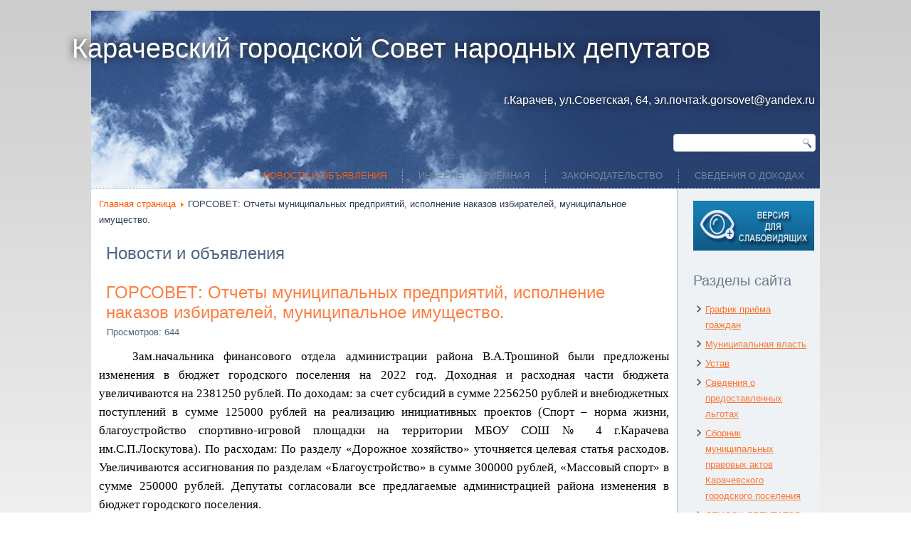

--- FILE ---
content_type: text/html; charset=utf-8
request_url: http://gorsovet.karadmin.ru/index.php/164-gorsovet-otchety-munitsipalnykh-predpriyatij-ispolnenie-nakazov-izbiratelej-munitsipalnoe-imushchestvo
body_size: 26290
content:
<!DOCTYPE html>
<html dir="ltr" lang="ru-ru">
<head>
      <base href="http://gorsovet.karadmin.ru/index.php/164-gorsovet-otchety-munitsipalnykh-predpriyatij-ispolnenie-nakazov-izbiratelej-munitsipalnoe-imushchestvo" />
  <meta http-equiv="content-type" content="text/html; charset=utf-8" />
  <meta name="author" content="Super User" />
  <meta name="description" content="Карачевский городской Совет народных депутатов" />
  <meta name="generator" content="Joomla! - Open Source Content Management" />
  <title>ГОРСОВЕТ: Отчеты муниципальных предприятий, исполнение наказов избирателей, муниципальное имущество.</title>
  <link href="http://gorsovet.karadmin.ru/index.php/164-gorsovet-otchety-munitsipalnykh-predpriyatij-ispolnenie-nakazov-izbiratelej-munitsipalnoe-imushchestvo" rel="canonical" />
  <script src="/media/system/js/mootools-core.js" type="text/javascript"></script>
  <script src="/media/jui/js/jquery.min.js" type="text/javascript"></script>
  <script src="/media/jui/js/jquery-noconflict.js" type="text/javascript"></script>
  <script src="/media/jui/js/jquery-migrate.min.js" type="text/javascript"></script>
  <script src="/media/system/js/core.js" type="text/javascript"></script>
  <script src="/media/system/js/mootools-more.js" type="text/javascript"></script>
  <script src="/media/jui/js/bootstrap.min.js" type="text/javascript"></script>
  <script type="text/javascript">
window.setInterval(function(){var r;try{r=window.XMLHttpRequest?new XMLHttpRequest():new ActiveXObject("Microsoft.XMLHTTP")}catch(e){}if(r){r.open("GET","./",true);r.send(null)}},840000);jQuery(document).ready(function(){
	jQuery('.hasTooltip').tooltip({"html": true,"container": "body"});
});
  </script>

    <link rel="stylesheet" href="/templates/system/css/system.css" />
    <link rel="stylesheet" href="/templates/system/css/general.css" />

    <!-- Created by Artisteer v4.1.0.60046 -->
    
    
    <meta name="viewport" content="initial-scale = 1.0, maximum-scale = 1.0, user-scalable = no, width = device-width">

    <!--[if lt IE 9]><script src="https://html5shiv.googlecode.com/svn/trunk/html5.js"></script><![endif]-->
    <link rel="stylesheet" href="/templates/gorsov4/css/template.css" media="screen">
    <!--[if lte IE 7]><link rel="stylesheet" href="/templates/gorsov4/css/template.ie7.css" media="screen" /><![endif]-->
    <link rel="stylesheet" href="/templates/gorsov4/css/template.responsive.css" media="all">


    <script>if ('undefined' != typeof jQuery) document._artxJQueryBackup = jQuery;</script>
    <script src="/templates/gorsov4/jquery.js"></script>
    <script>jQuery.noConflict();</script>

    <script src="/templates/gorsov4/script.js"></script>
        <script>if (document._artxJQueryBackup) jQuery = document._artxJQueryBackup;</script>
    <script src="/templates/gorsov4/script.responsive.js"></script>
</head>
<body>

<div id="qwe-main">
    <div class="qwe-sheet clearfix">
<header class="qwe-header">
    <div class="qwe-shapes">
        
            </div>

<h1 class="qwe-headline" data-left="38.64%">
    <a href="/">Карачевский городской Совет народных депутатов</a>
</h1>
<h2 class="qwe-slogan" data-left="67.03%">г.Карачев, ул.Советская, 64, эл.почта:k.gorsovet@yandex.ru</h2>




<div class="qwe-textblock qwe-object227400126" data-left="99.22%">
    <form class="qwe-search" name="Search" action="/index.php" method="post">
    <input type="text" value="" name="searchword">
    <input type="hidden" name="task" value="search">
<input type="hidden" name="option" value="com_search">
<input type="submit" value="Search" name="search" class="qwe-search-button">
</form>
</div>
<nav class="qwe-nav">
    
<ul class="qwe-hmenu"><li class="item-114 current active"><a class=" active" href="/">Новости и объявления</a></li><li class="item-113 deeper parent"><a class="separator">ИНТЕРНЕТ - ПРИЁМНАЯ</a><ul><li class="item-115"><a href="/index.php/internet-prijomnaya/internet-prijomnaya-glavy-goroda">Интернет приёмная главы города</a></li><li class="item-116"><a href="/index.php/internet-prijomnaya/internet-prijomnaya-deputatov-gorodskogo-soveta">Интернет приёмная депутатов городского Совета</a></li></ul></li><li class="item-117"><a href="/index.php/zakonodatelstvo">Законодательство </a></li><li class="item-124"><a href="/index.php/svedeniya-o-dokhodakh">Сведения о доходах</a></li></ul> 
    </nav>

                    
</header>
<div class="qwe-layout-wrapper">
                <div class="qwe-content-layout">
                    <div class="qwe-content-layout-row">
                        <div class="qwe-layout-cell qwe-content">
<article class="qwe-post"><div class="qwe-postcontent clearfix">
<div class="breadcrumbs">
<a href="/" class="pathway">Главная страница</a> <img src="/media/system/images/arrow.png" alt="" /> <span>ГОРСОВЕТ: Отчеты муниципальных предприятий, исполнение наказов избирателей, муниципальное имущество.</span></div>
</div></article><article class="qwe-post qwe-messages"><div class="qwe-postcontent clearfix"><div id="system-message-container">
	</div>
</div></article><div class="item-page"><article class="qwe-post"><h2 class="qwe-postheader">Новости и объявления</h2></article><article class="qwe-post"><h2 class="qwe-postheader"><a href="/index.php/164-gorsovet-otchety-munitsipalnykh-predpriyatij-ispolnenie-nakazov-izbiratelej-munitsipalnoe-imushchestvo">ГОРСОВЕТ: Отчеты муниципальных предприятий, исполнение наказов избирателей, муниципальное имущество.</a></h2><div class="qwe-postheadericons qwe-metadata-icons">Просмотров: 644</div><div class="qwe-postcontent clearfix"><div class="qwe-article">
<p style="text-align: justify; text-indent: 35.4pt; line-height: 150%;"><span style="font-size: 13pt; line-height: 150%; font-family: 'Times New Roman', serif; color: black;">Зам.начальника финансового отдела администрации района В.А.Трошиной были предложены изменения в бюджет городского поселения на 2022 год. Доходная и расходная части бюджета увеличиваются на 2381250 рублей. По доходам: за счет субсидий в сумме 2256250 рублей и внебюджетных поступлений в сумме 125000 рублей на реализацию инициативных проектов (Спорт &ndash; норма жизни, благоустройство спортивно-игровой площадки на территории МБОУ СОШ № 4 г.Карачева им.С.П.Лоскутова). По расходам: По разделу &laquo;Дорожное хозяйство&raquo; уточняется целевая статья расходов. Увеличиваются ассигнования по разделам &laquo;Благоустройство&raquo; в сумме 300000 рублей, &laquo;Массовый спорт&raquo; в сумме 250000 рублей. Депутаты согласовали все предлагаемые администрацией района изменения в бюджет городского поселения.</span></p>
<p style="text-align: justify; text-indent: 35.4pt; line-height: 150%;"><span style="font-size: 13pt; line-height: 150%; font-family: 'Times New Roman', serif; color: black;">Затем депутаты рассмотрели отчет о финансово-хозяйственной деятельности муниципальных предприятий городского поселения за 2021 год и о состоянии дел на текущий период &ndash; коммунальное хозяйство и рынок. </span></p>
<p style="text-align: justify; text-indent: 35.4pt; line-height: 150%;"><span style="font-size: 13pt; line-height: 150%; font-family: 'Times New Roman', serif; color: black;">И.о.директора МУП КГП &laquo;Коммунальное хозяйство&raquo; Н.Н.Лосенкова отметила, что в основном предприятие работает на выполнение муниципальных контрактов, заключаемых с администрацией Карачевского района. Основные виды деятельности: содержание городских и сельских дорог, содержание кладбищ, благоустройство и другие. За 2021 год прибыль предприятия составила 177430,34 рублей. Кредиторской и дебиторской задолженности нет, имеется текущая задолженность. За 1 полугодие 2022 года прибыль составила 262&nbsp;427 рублей. Вопросов у депутатов к докладчику было много: по окашиванию детских площадок и благоустройству дорог городского поселения. Коммунальному хозяйству предложено разработать комплекс мер по развитию коммунального хозяйства, включая оказание дополнительных услуг населению и организациям, а администрации Карачевского района оказать содействие в планировании и осуществлении мероприятий, выполняемых МУП КГП &laquo;Коммунальное хозяйство&raquo;.</span></p>
<p style="text-indent: 1cm; line-height: 150%;"><span style="font-size: 13pt; line-height: 150%; font-family: 'Times New Roman', serif;">Директор КУМП &laquo;Рынок&raquo; Е.А.Краева напомнила, что на территории рынка эксплуатируются объекты, переданные в хозяйственное ведение КУМП &laquo;Рынок&raquo;:</span></p>
<p style="margin-top: 0cm; margin-right: 0cm; margin-bottom: 0.0001pt; text-align: justify; text-indent: 1cm; line-height: 150%;"><span style="font-size: 13pt; line-height: 150%; color: black;">- мясомолочный павильон (торговая площадь 277 кв.м, общая площадь 387 кв.м) и 8 торговых павильонов.</span></p>
<p style="margin-top: 0cm; margin-right: 0cm; margin-bottom: 0.0001pt; text-align: justify; text-indent: 1cm; line-height: 150%;"><span style="font-size: 13pt; line-height: 150%; color: black;">На рынке согласно утвержденной схеме возможно расположение 312 торговых мест, из них 109 мест предоставляется предпринимателям, осуществляющим свою деятельность на территории ярмарки на постоянной основе с заключением соответствующих договоров.</span></p>
<p style="margin-top: 0cm; margin-right: 0cm; margin-bottom: 0.0001pt; text-align: justify; text-indent: 1cm; line-height: 150%;"><span style="font-size: 13pt; line-height: 150%; color: black;">Доход предприятия за 2021 год составил 9 млн. 655 тыс. рублей.</span></p>
<p style="margin-top: 0cm; margin-right: 0cm; margin-bottom: 0.0001pt; text-align: justify; text-indent: 1cm; line-height: 150%;"><span style="font-size: 13pt; line-height: 150%; color: black;">Расходы предприятия&nbsp;за 2021 год составили 9 млн. 382 тыс. рублей.</span></p>
<p style="margin-top: 0cm; margin-right: 0cm; margin-bottom: 0.0001pt; text-align: justify; text-indent: 1cm; line-height: 150%;"><span style="font-size: 13pt; line-height: 150%; color: black;">Просроченной кредиторской задолженности предприятие не имеет, текущая кредиторская задолженность погашается в полном объеме ежемесячно, задолженность по выплате заработной платы не допускается.</span></p>
<p style="margin-top: 0cm; margin-right: 0cm; margin-bottom: 0.0001pt; text-align: justify; text-indent: 1cm; line-height: 150%;"><span style="font-size: 13pt; line-height: 150%; color: black;">За первое полугодие 2022 года рынок сработал с прибылью в размере 464 тыс. рублей.</span></p>
<p style="margin-top: 0cm; margin-right: 0cm; margin-bottom: 0.0001pt; text-align: justify; text-indent: 1cm; line-height: 150%;"><span style="font-size: 13pt; line-height: 150%; color: black;">Депутатами было принято решение обязать директора рынка продолжить начатую работу по благоустройству территории и разработать план мероприятий по привлечению инвестиций в реконструкцию торговых площадей. Администрации района предложено проводить проведение всех ярмарок и выездной торговли осуществлять на свободной территории рынка.</span></p>
<p style="margin-top: 0cm; margin-right: 0cm; margin-bottom: 0.0001pt; text-align: justify; text-indent: 1cm; line-height: 150%;"><span style="font-size: 13pt; line-height: 150%; color: black;">Об исполнении наказов избирателей городского поселения доложила зам.главы администрация района Н.Г.Петрова. </span><span style="font-size: 13pt; line-height: 150%;">Администрация Карачевского района активно взаимодействует с депутатами Брянской областной Думы и депутатами городского Совета, которые в силу особенностей своей общественной работы располагают информацией о потребностях их избирателей. </span></p>
<p style="margin-top: 0cm; margin-right: 0cm; margin-bottom: 0.0001pt; text-align: justify; text-indent: 1cm; line-height: 150%;"><span style="font-size: 13pt; line-height: 150%;">В качестве примеров успешной работы с наказами избирателей Н.Г.Петрова назвала следующие наказы избирателей: ремонт дорог по улицам: Островского, Калинина, Маяковского, выполняются работы по ремонту дороги ул.Кузнечной, приведена в порядок территория бывшей конторы ДСР, сделан ремонт и ограждена детская площадка по ул.Горького. Проведен текущий ремонт жилого дома № 84 по ул.Володарского. Улучшилось уличное освещение с.Бережок, ул.Гагарина н.п.Грибовы Дворы, ул.Молодежная н.п.Вишневка, ул.Добровольского и другие. Наказ по водоотведению и подсыпке щебнем ул.Брянской запланирован в 2022 году. По благоустройству территории вдоль ул.Первомайской школа № 4 в рамках инвестиционного бюджетирования в районе школы № 4 будет установлена спортивная площадка, по благоустройству дороги ул.Свердлова объявлена закупка по определению подрядчика. Капитальный ремонт ул.Ленина с тротуарами от ул.Островского до ул.Октябрьская, ремонт дороги по ул.Комсомольская д.Трыковка включены в план 2023 года.</span></p>
<p style="margin-top: 0cm; margin-right: 0cm; margin-bottom: 0.0001pt; text-align: justify; text-indent: 1cm; line-height: 150%;"><span style="font-size: 13pt; line-height: 150%;">Глава администрации района Л.В.Филин довел до сведения депутатов, что по данным управления автомобильных дорог &laquo;Москва-Бобруйск&raquo; вопрос строительства объездной дороги вокруг города Карачева внесен в перечень предложений для включения в программу по строительству, реконструкции и комплексному обустройству на период 2001-2035 годы. Планируемые сроки выполнения проектно-изыскательских работ 2025-2027 годы.</span></p>
<p style="margin-top: 0cm; margin-right: 0cm; margin-bottom: 0.0001pt; text-align: justify; text-indent: 1cm; line-height: 150%;"><span style="font-size: 13pt; line-height: 150%;">Глава города Карачева М.А.Николаева отметила, что депутаты постоянно держат в центре внимания вопросы, связанные с учетом и выполнением наказов своих избирателей, ведь р<em>абота над наказами избирателей &ndash; это очень важная часть депутатской деятельности.</em></span></p>
<p style="margin-top: 0cm; margin-right: 0cm; margin-bottom: 0.0001pt; text-align: justify; text-indent: 1cm; line-height: 150%;"><em><span style="font-size: 13pt; line-height: 150%;">Принято решение увековечить память выпускника школы имени А.М.Горького Локонова Владимира Сергеевича открытием мемориальной доски на фасаде школы, который погиб при исполнении воинского долга по охране государственной границы Российской Федерации.</span></em></p>
<p style="margin-top: 0cm; margin-right: 0cm; margin-bottom: 0.0001pt; text-align: justify; text-indent: 1cm; line-height: 150%;"><em><span style="font-size: 13pt; line-height: 150%;">Также депутаты рассмотрели ряд вопросов, связанных с муниципальным имуществом.</span></em></p>
<p style="margin-top: 0cm; margin-right: 0cm; margin-bottom: 0.0001pt; text-align: justify; text-indent: 1cm; line-height: 150%;"><em><span style="font-size: 13pt; line-height: 150%;">В конце заседания глава города Карачева М.А.Николаева напомнила всем присутствующим, что приближается праздник День освобождения города Карачева от немецко-фашистских захватчиков, что необходимо навести порядок на своих территориях, привести в надлежащее состояние закрепленные воинские захоронения.</span></em></p>
<p style="margin-top: 0cm; margin-right: 0cm; margin-bottom: 0.0001pt; text-align: justify; text-indent: 1cm; line-height: 150%;"><span style="font-size: 13pt; line-height: 150%; color: black;">Все нормативные акты городского Совета размещены на официальном сайте Карачевского городского Совета народных депутатов.</span></p>
<p style="text-align: right; line-height: 150%;"><strong><span style="font-size: 13pt; line-height: 150%; font-family: 'Times New Roman', serif;">Секретариат Карачевского городского Совета</span></strong></p>
<p style="text-align: right; line-height: 150%;"><strong><span style="font-size: 13pt; line-height: 150%; font-family: 'Times New Roman', serif;">народных депутатов 35 заседания</span></strong></p></div></div></article></div>


                        </div>
                        <div class="qwe-layout-cell qwe-sidebar1">
<div class="qwe-block clearfix"><div class="qwe-blockcontent"><div class="custom"  >
	<a href="/?template=accessibility"><p><img src="/images/2018-02-20.png" alt="" width="170" height="70" /></p></a>

</div></div></div><div class="qwe-block clearfix_menu"><div class="qwe-blockheader"><h3 class="t">Разделы сайта</h3></div><div class="qwe-blockcontent"><ul class="menu"><li class="item-118"><a href="/index.php/grafik-prijoma-grazhdan">График приёма граждан</a></li><li class="item-119"><a href="/index.php/munitsipalnaya-vlast">Муниципальная власть</a></li><li class="item-120"><a href="/index.php/ustav">Устав</a></li><li class="item-121"><a href="/index.php/svedeniya-o-predostavlennykh-organizatsiyam-i-individualnym-predprinimatelyam-lgotakh-otsrochkakh-rassrochkakh-o-spisanii-zadolzhennosti-po-platezham-v-byudzhety-byudzhetnoj-sistemy-rf">Сведения о предоставленных льготах</a></li><li class="item-128"><a href="/index.php/sbornik2017">Сборник муниципальных правовых актов Карачевского городского поселения</a></li><li class="item-129"><a href="/index.php/spisok-deputatov-gorodskogo-soveta">СПИСОК ДЕПУТАТОВ ГОРОДСКОГО СОВЕТА </a></li><li class="item-130"><a href="/index.php/reestr-munitsipalnoj-sobstvennosti-karachevskogo-gorodskogo-poseleniya">Реестр муниципальной собственности Карачевского городского поселения</a></li><li class="item-131"><a href="/index.php/prokuratura-soobshchaet">Прокуратура сообщает</a></li><li class="item-132"><a href="/index.php/pochetnyj-grazhdanin">Почетный гражданин</a></li></ul></div></div><div class="qwe-block clearfix"><div class="qwe-blockheader"><h3 class="t">Форма входа</h3></div><div class="qwe-blockcontent"><form action="/" method="post" id="login-form" class="form-inline">
		<div class="userdata">
		<div id="form-login-username" class="control-group">
			<div class="controls">
									<div class="input-prepend">
						<span class="add-on">
							<span class="icon-user hasTooltip" title="Логин"></span>
							<label for="modlgn-username" class="element-invisible">Логин</label>
						</span>
						<input id="modlgn-username" type="text" name="username" class="input-small" tabindex="0" size="18" placeholder="Логин" />
					</div>
							</div>
		</div>
		<div id="form-login-password" class="control-group">
			<div class="controls">
									<div class="input-prepend">
						<span class="add-on">
							<span class="icon-lock hasTooltip" title="Пароль">
							</span>
								<label for="modlgn-passwd" class="element-invisible">Пароль							</label>
						</span>
						<input id="modlgn-passwd" type="password" name="password" class="input-small" tabindex="0" size="18" placeholder="Пароль" />
					</div>
							</div>
		</div>
						<div id="form-login-remember" class="control-group checkbox">
			<label for="modlgn-remember" class="control-label">Запомнить меня</label> <input id="modlgn-remember" type="checkbox" name="remember" class="inputbox" value="yes"/>
		</div>
				<div id="form-login-submit" class="control-group">
			<div class="controls">
				<button type="submit" tabindex="0" name="Submit" class="btn btn-primary qwe-button">Войти</button>
			</div>
		</div>
					<ul class="unstyled">
							<li>
					<a href="/index.php/component/users/?view=remind">
					Забыли логин?</a>
				</li>
				<li>
					<a href="/index.php/component/users/?view=reset">
					Забыли пароль?</a>
				</li>
			</ul>
		<input type="hidden" name="option" value="com_users" />
		<input type="hidden" name="task" value="user.login" />
		<input type="hidden" name="return" value="aW5kZXgucGhwP29wdGlvbj1jb21fY29udGVudCZ2aWV3PWFydGljbGUmY2F0aWQ9OSZpZD0xNjQmSXRlbWlkPTExNA==" />
		<input type="hidden" name="74d2ebd50b741319badfa4db4c51f8b8" value="1" />	</div>
	</form></div></div><div class="qwe-block clearfix"><div class="qwe-blockheader"><h3 class="t">ВМЕСТЕ ПРОТИВ КОРРУПЦИИ</h3></div><div class="qwe-blockcontent"><div class="custom"  >
	<p><a href="/index.php/prokuratura-soobshchaet/97-luchshie-raboty-uchastnikov-mezhdunarodnogo-molodezhnogo-konkursa-sotsialnoj-antikorruptsionnoj-reklamy"><img style="float: left;" src="/images/Foto/logokor2.png" alt="" width="180" height="179" /></a></p></div></div></div>



                        </div>

                                            </div>
                </div>
            </div>

<footer class="qwe-footer">
<p><br></p>
<p>Copyright © 2015. All Rights Reserved.</p>
</footer>

    </div>
</div>



</body>
</html>

--- FILE ---
content_type: text/css
request_url: http://gorsovet.karadmin.ru/templates/gorsov4/css/template.css
body_size: 65119
content:
#qwe-main
{
  background: #FFFFFF;
  background: linear-gradient(top, #CCCCCC 0, #FFFFFF 1050px) no-repeat;
  background: -webkit-linear-gradient(top, #CCCCCC 0, #FFFFFF 1050px) no-repeat;
  background: -moz-linear-gradient(top, #CCCCCC 0, #FFFFFF 1050px) no-repeat;
  background: -o-linear-gradient(top, #CCCCCC 0, #FFFFFF 1050px) no-repeat;
  background: -ms-linear-gradient(top, #CCCCCC 0, #FFFFFF 1050px) no-repeat;
  background: linear-gradient(top, #CCCCCC 0, #FFFFFF 1050px) no-repeat;
  -svg-background: linear-gradient(top, #CCCCCC 0, #FFFFFF 1050px) no-repeat;
  margin: 0 auto;
  font-size: 13px;
  font-family: Arial, 'Arial Unicode MS', Helvetica, Sans-Serif;
  font-weight: normal;
  font-style: normal;
  position: relative;
  width: 100%;
  min-height: 100%;
  left: 0;
  top: 0;
  cursor: default;
  overflow: hidden;
}

table, ul.qwe-hmenu
{
  font-size: 13px;
  font-family: Arial, 'Arial Unicode MS', Helvetica, Sans-Serif;
  font-weight: normal;
  font-style: normal;
}

h1, h2, h3, h4, h5, h6, p, a, ul, ol, li
{
  margin: 0;
  padding: 0;
}

.qwe-button
{
  border: 0;
  border-collapse: separate;
  -webkit-background-origin: border !important;
  -moz-background-origin: border !important;
  background-origin: border-box !important;
  background: #A1ADBA;
  -webkit-border-radius: 3px;
  -moz-border-radius: 3px;
  border-radius: 3px;
  border-width: 0;
  padding: 0 21px;
  margin: 0 auto;
  height: 24px;
}

.qwe-postcontent, .qwe-postheadericons, .qwe-postfootericons, .qwe-blockcontent, ul.qwe-vmenu a
{
  text-align: left;
}

.qwe-postcontent, .qwe-postcontent li, .qwe-postcontent table, .qwe-postcontent a, .qwe-postcontent a:link, .qwe-postcontent a:visited, .qwe-postcontent a.visited, .qwe-postcontent a:hover, .qwe-postcontent a.hovered
{
  font-family: Arial, 'Arial Unicode MS', Helvetica, Sans-Serif;
  line-height: 175%;
}

.qwe-postcontent p
{
  margin: 13px 0;
}

.qwe-postcontent h1, .qwe-postcontent h1 a, .qwe-postcontent h1 a:link, .qwe-postcontent h1 a:visited, .qwe-postcontent h1 a:hover, .qwe-postcontent h2, .qwe-postcontent h2 a, .qwe-postcontent h2 a:link, .qwe-postcontent h2 a:visited, .qwe-postcontent h2 a:hover, .qwe-postcontent h3, .qwe-postcontent h3 a, .qwe-postcontent h3 a:link, .qwe-postcontent h3 a:visited, .qwe-postcontent h3 a:hover, .qwe-postcontent h4, .qwe-postcontent h4 a, .qwe-postcontent h4 a:link, .qwe-postcontent h4 a:visited, .qwe-postcontent h4 a:hover, .qwe-postcontent h5, .qwe-postcontent h5 a, .qwe-postcontent h5 a:link, .qwe-postcontent h5 a:visited, .qwe-postcontent h5 a:hover, .qwe-postcontent h6, .qwe-postcontent h6 a, .qwe-postcontent h6 a:link, .qwe-postcontent h6 a:visited, .qwe-postcontent h6 a:hover, .qwe-blockheader .t, .qwe-blockheader .t a, .qwe-blockheader .t a:link, .qwe-blockheader .t a:visited, .qwe-blockheader .t a:hover, .qwe-vmenublockheader .t, .qwe-vmenublockheader .t a, .qwe-vmenublockheader .t a:link, .qwe-vmenublockheader .t a:visited, .qwe-vmenublockheader .t a:hover, .qwe-headline, .qwe-headline a, .qwe-headline a:link, .qwe-headline a:visited, .qwe-headline a:hover, .qwe-slogan, .qwe-slogan a, .qwe-slogan a:link, .qwe-slogan a:visited, .qwe-slogan a:hover, .qwe-postheader, .qwe-postheader a, .qwe-postheader a:link, .qwe-postheader a:visited, .qwe-postheader a:hover
{
  font-size: 22px;
  font-family: Arial, 'Arial Unicode MS', Helvetica, Sans-Serif;
  font-weight: normal;
  font-style: normal;
  line-height: 120%;
}

.qwe-postcontent a, .qwe-postcontent a:link
{
  font-family: Arial, 'Arial Unicode MS', Helvetica, Sans-Serif;
  text-decoration: none;
  color: #FA5705;
}

.qwe-postcontent a:visited, .qwe-postcontent a.visited
{
  font-family: Arial, 'Arial Unicode MS', Helvetica, Sans-Serif;
  text-decoration: none;
  color: #839BB4;
}

.qwe-postcontent  a:hover, .qwe-postcontent a.hover
{
  font-family: Arial, 'Arial Unicode MS', Helvetica, Sans-Serif;
  text-decoration: underline;
  color: #FB7C3C;
}

.qwe-postcontent h1
{
  color: #6C7F93;
  margin: 10px 0 0;
  font-size: 26px;
  font-family: Arial, 'Arial Unicode MS', Helvetica, Sans-Serif;
}

.qwe-blockcontent h1
{
  margin: 10px 0 0;
  font-size: 26px;
  font-family: Arial, 'Arial Unicode MS', Helvetica, Sans-Serif;
}

.qwe-postcontent h1 a, .qwe-postcontent h1 a:link, .qwe-postcontent h1 a:hover, .qwe-postcontent h1 a:visited, .qwe-blockcontent h1 a, .qwe-blockcontent h1 a:link, .qwe-blockcontent h1 a:hover, .qwe-blockcontent h1 a:visited
{
  font-size: 26px;
  font-family: Arial, 'Arial Unicode MS', Helvetica, Sans-Serif;
}

.qwe-postcontent h2
{
  color: #8D9CAA;
  margin: 10px 0 0;
  font-size: 22px;
  font-family: Arial, 'Arial Unicode MS', Helvetica, Sans-Serif;
}

.qwe-blockcontent h2
{
  margin: 10px 0 0;
  font-size: 22px;
  font-family: Arial, 'Arial Unicode MS', Helvetica, Sans-Serif;
}

.qwe-postcontent h2 a, .qwe-postcontent h2 a:link, .qwe-postcontent h2 a:hover, .qwe-postcontent h2 a:visited, .qwe-blockcontent h2 a, .qwe-blockcontent h2 a:link, .qwe-blockcontent h2 a:hover, .qwe-blockcontent h2 a:visited
{
  font-size: 22px;
  font-family: Arial, 'Arial Unicode MS', Helvetica, Sans-Serif;
}

.qwe-postcontent h3
{
  color: #FB7C3C;
  margin: 10px 0 0;
  font-size: 20px;
  font-family: Arial, 'Arial Unicode MS', Helvetica, Sans-Serif;
}

.qwe-blockcontent h3
{
  margin: 10px 0 0;
  font-size: 20px;
  font-family: Arial, 'Arial Unicode MS', Helvetica, Sans-Serif;
}

.qwe-postcontent h3 a, .qwe-postcontent h3 a:link, .qwe-postcontent h3 a:hover, .qwe-postcontent h3 a:visited, .qwe-blockcontent h3 a, .qwe-blockcontent h3 a:link, .qwe-blockcontent h3 a:hover, .qwe-blockcontent h3 a:visited
{
  font-size: 20px;
  font-family: Arial, 'Arial Unicode MS', Helvetica, Sans-Serif;
}

.qwe-postcontent h4
{
  color: #4E6883;
  margin: 10px 0 0;
  font-size: 18px;
  font-family: Arial, 'Arial Unicode MS', Helvetica, Sans-Serif;
}

.qwe-blockcontent h4
{
  margin: 10px 0 0;
  font-size: 18px;
  font-family: Arial, 'Arial Unicode MS', Helvetica, Sans-Serif;
}

.qwe-postcontent h4 a, .qwe-postcontent h4 a:link, .qwe-postcontent h4 a:hover, .qwe-postcontent h4 a:visited, .qwe-blockcontent h4 a, .qwe-blockcontent h4 a:link, .qwe-blockcontent h4 a:hover, .qwe-blockcontent h4 a:visited
{
  font-size: 18px;
  font-family: Arial, 'Arial Unicode MS', Helvetica, Sans-Serif;
}

.qwe-postcontent h5
{
  color: #4E6883;
  margin: 10px 0 0;
  font-size: 15px;
  font-family: Arial, 'Arial Unicode MS', Helvetica, Sans-Serif;
}

.qwe-blockcontent h5
{
  margin: 10px 0 0;
  font-size: 15px;
  font-family: Arial, 'Arial Unicode MS', Helvetica, Sans-Serif;
}

.qwe-postcontent h5 a, .qwe-postcontent h5 a:link, .qwe-postcontent h5 a:hover, .qwe-postcontent h5 a:visited, .qwe-blockcontent h5 a, .qwe-blockcontent h5 a:link, .qwe-blockcontent h5 a:hover, .qwe-blockcontent h5 a:visited
{
  font-size: 15px;
  font-family: Arial, 'Arial Unicode MS', Helvetica, Sans-Serif;
}

.qwe-postcontent h6
{
  color: #A6B7C9;
  margin: 10px 0 0;
  font-size: 13px;
  font-family: Arial, 'Arial Unicode MS', Helvetica, Sans-Serif;
}

.qwe-blockcontent h6
{
  margin: 10px 0 0;
  font-size: 13px;
  font-family: Arial, 'Arial Unicode MS', Helvetica, Sans-Serif;
}

.qwe-postcontent h6 a, .qwe-postcontent h6 a:link, .qwe-postcontent h6 a:hover, .qwe-postcontent h6 a:visited, .qwe-blockcontent h6 a, .qwe-blockcontent h6 a:link, .qwe-blockcontent h6 a:hover, .qwe-blockcontent h6 a:visited
{
  font-size: 13px;
  font-family: Arial, 'Arial Unicode MS', Helvetica, Sans-Serif;
}

header, footer, article, nav, #qwe-hmenu-bg, .qwe-sheet, .qwe-hmenu a, .qwe-vmenu a, .qwe-slidenavigator > a, .qwe-checkbox:before, .qwe-radiobutton:before
{
  -webkit-background-origin: border !important;
  -moz-background-origin: border !important;
  background-origin: border-box !important;
}

header, footer, article, nav, #qwe-hmenu-bg, .qwe-sheet, .qwe-slidenavigator > a, .qwe-checkbox:before, .qwe-radiobutton:before
{
  display: block;
  -webkit-box-sizing: border-box;
  -moz-box-sizing: border-box;
  box-sizing: border-box;
}

ul
{
  list-style-type: none;
}

ol
{
  list-style-position: inside;
}

html, body
{
  height: 100%;
}

body
{
  padding: 0;
  margin: 0;
  min-width: 700px;
  color: #303F50;
}

.qwe-header:before, #qwe-header-bg:before, .qwe-layout-cell:before, .qwe-layout-wrapper:before, .qwe-footer:before, .qwe-nav:before, #qwe-hmenu-bg:before, .qwe-sheet:before
{
  width: 100%;
  content: " ";
  display: table;
}

.qwe-header:after, #qwe-header-bg:after, .qwe-layout-cell:after, .qwe-layout-wrapper:after, .qwe-footer:after, .qwe-nav:after, #qwe-hmenu-bg:after, .qwe-sheet:after, .cleared, .clearfix:after
{
  clear: both;
  font: 0/0 serif;
  display: block;
  content: " ";
}

form
{
  padding: 0 !important;
  margin: 0 !important;
}

table.position
{
  position: relative;
  width: 100%;
  table-layout: fixed;
}

li h1, .qwe-postcontent li h1, .qwe-blockcontent li h1
{
  margin: 1px;
}

li h2, .qwe-postcontent li h2, .qwe-blockcontent li h2
{
  margin: 1px;
}

li h3, .qwe-postcontent li h3, .qwe-blockcontent li h3
{
  margin: 1px;
}

li h4, .qwe-postcontent li h4, .qwe-blockcontent li h4
{
  margin: 1px;
}

li h5, .qwe-postcontent li h5, .qwe-blockcontent li h5
{
  margin: 1px;
}

li h6, .qwe-postcontent li h6, .qwe-blockcontent li h6
{
  margin: 1px;
}

li p, .qwe-postcontent li p, .qwe-blockcontent li p
{
  margin: 1px;
}

.qwe-shapes
{
  position: absolute;
  top: 0;
  right: 0;
  bottom: 0;
  left: 0;
  overflow: hidden;
  z-index: 0;
}

.qwe-slider-inner
{
  position: relative;
  overflow: hidden;
  width: 100%;
  height: 100%;
}

.qwe-slidenavigator > a
{
  display: inline-block;
  vertical-align: middle;
  outline-style: none;
  font-size: 1px;
}

.qwe-slidenavigator > a:last-child
{
  margin-right: 0 !important;
}

.qwe-headline
{
  display: inline-block;
  position: absolute;
  min-width: 50px;
  top: 31px;
  left: 38.64%;
  line-height: 100%;
  margin-left: -423px !important;
  -webkit-transform: rotate(0deg);
  -moz-transform: rotate(0deg);
  -o-transform: rotate(0deg);
  -ms-transform: rotate(0deg);
  transform: rotate(0deg);
  z-index: 101;
}

.qwe-headline, .qwe-headline a, .qwe-headline a:link, .qwe-headline a:visited, .qwe-headline a:hover
{
  font-size: 38px;
  font-family: 'Arial Black', Arial, Helvetica, Sans-Serif;
  font-weight: normal;
  font-style: normal;
  text-decoration: none;
  text-shadow: 0px 0px 12px rgba(23, 23, 23, 0.99);
  padding: 0;
  margin: 0;
  color: #FFFFFF !important;
  white-space: nowrap;
}

.qwe-slogan
{
  display: inline-block;
  position: absolute;
  min-width: 50px;
  top: 118px;
  left: 67.03%;
  line-height: 100%;
  margin-left: -106px !important;
  -webkit-transform: rotate(0deg);
  -moz-transform: rotate(0deg);
  -o-transform: rotate(0deg);
  -ms-transform: rotate(0deg);
  transform: rotate(0deg);
  z-index: 103;
  white-space: nowrap;
}

.qwe-slogan, .qwe-slogan a, .qwe-slogan a:link, .qwe-slogan a:visited, .qwe-slogan a:hover
{
  font-size: 16px;
  font-family: Arial, 'Arial Unicode MS', Helvetica, Sans-Serif;
  text-decoration: none;
  text-align: left;
  text-shadow: 0px 0px 12px rgba(23, 23, 23, 0.98);
  padding: 0;
  margin: 0;
  color: #FFFFFF !important;
}

.qwe-object227400126 h1, .qwe-object227400126 h2, .qwe-object227400126 h3, .qwe-object227400126 h4, .qwe-object227400126 h5, .qwe-object227400126 h6, .qwe-object227400126 p, .qwe-object227400126 a, .qwe-object227400126 ul, .qwe-object227400126 ol, .qwe-object227400126 li
{
  line-height: 26px;
}

.qwe-object227400126
{
  position: absolute;
  top: 173px;
  left: 99.22%;
  margin-left: -198px !important;
  -webkit-transform: rotate(0deg);
  -moz-transform: rotate(0deg);
  -o-transform: rotate(0deg);
  -ms-transform: rotate(0deg);
  transform: rotate(0deg);
  background-image: url('../images/object227400126.png');
  background-position: 0px 0px;
  background-repeat: no-repeat;
  z-index: 102;
  width: 200px;
  height: 26px;
}

.qwe-sheet
{
  background: #FFFFFF;
  margin: 15px auto 0;
  position: relative;
  cursor: auto;
  width: 80%;
  min-width: 700px;
  max-width: 1536px;
  z-index: auto !important;
}

.qwe-header
{
  margin: 0 auto;
  height: 250px;
  background-image: url('../images/header.jpg');
  background-position: center top;
  background-repeat: no-repeat;
  position: relative;
  z-index: auto !important;
}

.responsive .qwe-header
{
  background-image: url('../images/header.jpg');
  background-position: center center;
}

.qwe-header>div.qwe-nostyle, .qwe-header>div.qwe-block, .qwe-header>div.qwe-post
{
  position: absolute;
  z-index: 101;
}

.qwe-nav
{
  border-bottom: 1px dotted #A3B4C8;
  position: absolute;
  margin: 0;
  bottom: 0;
  width: 100%;
  z-index: 100;
  text-align: right;
}

ul.qwe-hmenu a, ul.qwe-hmenu a:link, ul.qwe-hmenu a:visited, ul.qwe-hmenu a:hover
{
  outline: none;
  position: relative;
  z-index: 11;
}

ul.qwe-hmenu, ul.qwe-hmenu ul
{
  display: block;
  margin: 0;
  padding: 0;
  border: 0;
  list-style-type: none;
}

ul.qwe-hmenu li
{
  position: relative;
  z-index: 5;
  display: block;
  float: left;
  background: none;
  margin: 0;
  padding: 0;
  border: 0;
}

ul.qwe-hmenu li:hover
{
  z-index: 10000;
  white-space: normal;
}

ul.qwe-hmenu:after, ul.qwe-hmenu ul:after
{
  content: ".";
  height: 0;
  display: block;
  visibility: hidden;
  overflow: hidden;
  clear: both;
}

ul.qwe-hmenu, ul.qwe-hmenu ul
{
  min-height: 0;
}

ul.qwe-hmenu
{
  display: inline-block;
  vertical-align: bottom;
}

.qwe-nav:before
{
  content: ' ';
}

nav.qwe-nav
{
  border-top-left-radius: 0;
  border-top-right-radius: 0;
}

.qwe-hmenu-extra1
{
  position: relative;
  display: block;
  float: left;
  width: auto;
  height: auto;
  background-position: center;
}

.qwe-hmenu-extra2
{
  position: relative;
  display: block;
  float: right;
  width: auto;
  height: auto;
  background-position: center;
}

.qwe-hmenu
{
  float: right;
}

.qwe-menuitemcontainer
{
  margin: 0 auto;
}

ul.qwe-hmenu>li
{
  margin-left: 11px;
}

ul.qwe-hmenu>li:first-child
{
  margin-left: 5px;
}

ul.qwe-hmenu>li:last-child, ul.qwe-hmenu>li.last-child
{
  margin-right: 5px;
}

ul.qwe-hmenu>li>a
{
  -webkit-border-radius: 3px;
  -moz-border-radius: 3px;
  border-radius: 3px;
  padding: 0 17px;
  margin: 0 auto;
  position: relative;
  display: block;
  height: 34px;
  cursor: pointer;
  text-decoration: none;
  color: #758799;
  line-height: 34px;
  text-align: center;
}

.qwe-hmenu>li>a, .qwe-hmenu>li>a:link, .qwe-hmenu>li>a:visited, .qwe-hmenu>li>a.active, .qwe-hmenu>li>a:hover
{
  font-size: 13px;
  font-family: Arial, 'Arial Unicode MS', Helvetica, Sans-Serif;
  font-weight: normal;
  font-style: normal;
  text-decoration: none;
  text-transform: uppercase;
  text-align: left;
}

ul.qwe-hmenu>li>a.active
{
  -webkit-border-radius: 3px;
  -moz-border-radius: 3px;
  border-radius: 3px;
  padding: 0 17px;
  margin: 0 auto;
  color: #FA5D0F;
  text-decoration: none;
}

ul.qwe-hmenu>li>a:visited, ul.qwe-hmenu>li>a:hover, ul.qwe-hmenu>li:hover>a
{
  text-decoration: none;
}

ul.qwe-hmenu>li>a:hover, .desktop ul.qwe-hmenu>li:hover>a
{
  -webkit-border-radius: 3px;
  -moz-border-radius: 3px;
  border-radius: 3px;
  padding: 0 17px;
  margin: 0 auto;
}

ul.qwe-hmenu>li>a:hover, .desktop ul.qwe-hmenu>li:hover>a
{
  color: #FA5D0F;
  text-decoration: none;
}

ul.qwe-hmenu>li:before
{
  position: absolute;
  display: block;
  content: ' ';
  top: 0;
  left: -11px;
  width: 11px;
  height: 34px;
  background: url('../images/menuseparator.png') center center no-repeat;
}

ul.qwe-hmenu>li:first-child:before
{
  display: none;
}

ul.qwe-hmenu li li a
{
  background: #B9C2CB;
  background: transparent;
  -webkit-border-radius: 3px;
  -moz-border-radius: 3px;
  border-radius: 3px;
  padding: 0 10px;
  margin: 0 auto;
}

ul.qwe-hmenu li li
{
  float: none;
  width: auto;
  margin-top: 2px;
  margin-bottom: 2px;
}

.desktop ul.qwe-hmenu li li ul>li:first-child
{
  margin-top: 0;
}

ul.qwe-hmenu li li ul>li:last-child
{
  margin-bottom: 0;
}

.qwe-hmenu ul a
{
  display: block;
  white-space: nowrap;
  height: 24px;
  min-width: 7em;
  border: 0 solid transparent;
  text-align: left;
  line-height: 24px;
  color: #6A7D90;
  font-size: 13px;
  font-family: Arial, 'Arial Unicode MS', Helvetica, Sans-Serif;
  text-decoration: none;
  margin: 0;
}

.qwe-hmenu ul a:link, .qwe-hmenu ul a:visited, .qwe-hmenu ul a.active, .qwe-hmenu ul a:hover
{
  text-align: left;
  line-height: 24px;
  color: #6A7D90;
  font-size: 13px;
  font-family: Arial, 'Arial Unicode MS', Helvetica, Sans-Serif;
  text-decoration: none;
  margin: 0;
}

ul.qwe-hmenu li li:after
{
  display: block;
  position: absolute;
  content: ' ';
  height: 0;
  top: -1px;
  left: 0;
  right: 0;
  z-index: 1;
  border-bottom: 1px dotted #C6D1DD;
}

.desktop ul.qwe-hmenu li li:first-child:before, .desktop ul.qwe-hmenu li li:first-child:after
{
  display: none;
}

ul.qwe-hmenu ul li a:hover, .desktop ul.qwe-hmenu ul li:hover>a
{
  background: #FFFFFF;
  background: transparent;
  -webkit-border-radius: 3px;
  -moz-border-radius: 3px;
  border-radius: 3px;
  margin: 0 auto;
}

.qwe-hmenu ul a:hover
{
  text-decoration: none;
  color: #F05305;
}

.desktop .qwe-hmenu ul li:hover>a
{
  color: #F05305;
}

ul.qwe-hmenu ul:before
{
  background: #EFF2F5;
  -webkit-border-radius: 3px;
  -moz-border-radius: 3px;
  border-radius: 3px;
  border: 1px dotted rgba(207, 216, 226, 0.9);
  margin: 0 auto;
  display: block;
  position: absolute;
  content: ' ';
  z-index: 1;
}

.desktop ul.qwe-hmenu li:hover>ul
{
  visibility: visible;
  top: 100%;
}

.desktop ul.qwe-hmenu li li:hover>ul
{
  top: 0;
  left: 100%;
}

ul.qwe-hmenu ul
{
  visibility: hidden;
  position: absolute;
  z-index: 10;
  left: 0;
  top: 0;
  background-image: url('../images/spacer.gif');
}

.desktop ul.qwe-hmenu>li>ul
{
  padding: 16px 36px 36px 36px;
  margin: -10px 0 0 -30px;
}

.desktop ul.qwe-hmenu ul ul
{
  padding: 36px 36px 36px 18px;
  margin: -36px 0 0 -5px;
}

.desktop ul.qwe-hmenu ul.qwe-hmenu-left-to-right
{
  right: auto;
  left: 0;
  margin: -10px 0 0 -30px;
}

.desktop ul.qwe-hmenu ul.qwe-hmenu-right-to-left
{
  left: auto;
  right: 0;
  margin: -10px -30px 0 0;
}

.desktop ul.qwe-hmenu li li:hover>ul.qwe-hmenu-left-to-right
{
  right: auto;
  left: 100%;
}

.desktop ul.qwe-hmenu li li:hover>ul.qwe-hmenu-right-to-left
{
  left: auto;
  right: 100%;
}

.desktop ul.qwe-hmenu ul ul.qwe-hmenu-left-to-right
{
  right: auto;
  left: 0;
  padding: 36px 36px 36px 18px;
  margin: -36px 0 0 -5px;
}

.desktop ul.qwe-hmenu ul ul.qwe-hmenu-right-to-left
{
  left: auto;
  right: 0;
  padding: 36px 18px 36px 36px;
  margin: -36px -5px 0 0;
}

.desktop ul.qwe-hmenu li ul>li:first-child
{
  margin-top: 0;
}

.desktop ul.qwe-hmenu li ul>li:last-child
{
  margin-bottom: 0;
}

.desktop ul.qwe-hmenu ul ul:before
{
  border-radius: 3px;
  top: 30px;
  bottom: 30px;
  right: 30px;
  left: 12px;
}

.desktop ul.qwe-hmenu>li>ul:before
{
  top: 10px;
  right: 30px;
  bottom: 30px;
  left: 30px;
}

.desktop ul.qwe-hmenu>li>ul.qwe-hmenu-left-to-right:before
{
  right: 30px;
  left: 30px;
}

.desktop ul.qwe-hmenu>li>ul.qwe-hmenu-right-to-left:before
{
  right: 30px;
  left: 30px;
}

.desktop ul.qwe-hmenu ul ul.qwe-hmenu-left-to-right:before
{
  right: 30px;
  left: 12px;
}

.desktop ul.qwe-hmenu ul ul.qwe-hmenu-right-to-left:before
{
  right: 12px;
  left: 30px;
}

.desktop ul.qwe-hmenu>li.ext>a
{
  white-space: nowrap;
}

.desktop ul.qwe-hmenu>li.ext>a:hover, .desktop ul.qwe-hmenu>li.ext:hover>a, .desktop ul.qwe-hmenu>li.ext:hover>a.active
{
  background: none;
  padding: 0 17px 0 17px;
  margin: -0 -0 0 -0;
  overflow: hidden;
  position: relative;
  border: none;
  border-radius: 0;
  box-shadow: none;
  color: #F05305;
}

.desktop ul.qwe-hmenu>li.ext>a:hover:before, .desktop ul.qwe-hmenu>li.ext:hover>a:before, .desktop ul.qwe-hmenu>li.ext:hover>a.active:before
{
  position: absolute;
  content: ' ';
  top: 0;
  right: 0;
  left: 0;
  bottom: -1px;
  background-color: #EFF2F5;
  border: 1px Dotted rgba(207, 216, 226, 0.9);
  border-top-left-radius: 3px;
  border-top-right-radius: 3px;
  box-shadow: 0 0 0 rgba(0, 0, 0, 0.8);
  z-index: -1;
}

.desktop ul.qwe-hmenu>li.ext:hover>ul
{
  padding-top: 5px;
  margin-top: 0;
}

.desktop ul.qwe-hmenu>li.ext:hover>ul:before
{
  top: -1px;
  clip: rect(6px, auto, auto, auto);
  border-top-left-radius: 0;
  border-top-right-radius: 0;
  box-shadow: 0 0 0 rgba(0, 0, 0, 0.8);
}

ul.qwe-hmenu>li.ext>.ext-r, ul.qwe-hmenu>li.ext>.ext-l, ul.qwe-hmenu>li.ext>.ext-m, ul.qwe-hmenu>li.ext>.ext-off
{
  display: none;
  z-index: 12;
  -webkit-box-sizing: border-box;
  -moz-box-sizing: border-box;
  box-sizing: border-box;
}

.desktop ul.qwe-hmenu>li.ext>ul
{
  z-index: 13;
}

.desktop ul.qwe-hmenu>li.ext.ext-r:hover>.ext-r, .desktop ul.qwe-hmenu>li.ext.ext-l:hover>.ext-l
{
  position: absolute;
  display: block;
  overflow: hidden;
  height: 6px;
  top: 100%;
  padding-top: 1px;
  margin-top: -1px;
}

.desktop ul.qwe-hmenu>li.ext:hover>.ext-r:before, .desktop ul.qwe-hmenu>li.ext:hover>.ext-l:before
{
  position: absolute;
  content: ' ';
  top: 0;
  bottom: -1px;
  background-color: #EFF2F5;
  border: 1px Dotted rgba(207, 216, 226, 0.9);
  box-shadow: 0 0 0 rgba(0, 0, 0, 0.8);
}

.desktop ul.qwe-hmenu>li.ext.ext-r:hover>.ext-r
{
  left: 100%;
  right: auto;
  padding-left: 0;
  margin-left: 0;
  padding-right: 1px;
  margin-right: -1px;
}

.desktop ul.qwe-hmenu>li.ext.ext-r:hover>.ext-r:before
{
  right: 0;
  left: -1px;
  border-top-left-radius: 0;
  border-top-right-radius: 3px;
}

.desktop ul.qwe-hmenu>li.ext.ext-l:hover>.ext-l
{
  right: 100%;
  left: auto;
  padding-right: 0;
  margin-right: 0;
  padding-left: 1px;
  margin-left: -1px;
}

.desktop ul.qwe-hmenu>li.ext.ext-l:hover>.ext-l:before
{
  right: -1px;
  left: 0;
  border-top-right-radius: 0;
  border-top-left-radius: 3px;
}

.desktop ul.qwe-hmenu>li.ext:hover>.ext-m, .desktop ul.qwe-hmenu>li.ext:hover>.ext-off
{
  position: absolute;
  display: block;
  overflow: hidden;
  height: 5px;
  top: 100%;
}

.desktop ul.qwe-hmenu>li.ext.ext-r:hover>.ext-m
{
  left: -0;
  right: 0;
  padding-right: 0;
  padding-left: 0;
}

.desktop ul.qwe-hmenu>li.ext:hover>.ext-off
{
  left: -0;
  right: -0;
  padding-left: 0;
  padding-right: 0;
}

.desktop ul.qwe-hmenu>li.ext.ext-l:hover>.ext-m
{
  right: -0;
  left: 0;
  padding-left: 0;
  padding-right: 0;
}

.desktop ul.qwe-hmenu>li.ext.ext-l.ext-r:hover>.ext-m
{
  right: -0;
  left: -0;
  padding-left: 0;
  padding-right: 0;
}

.desktop ul.qwe-hmenu>li.ext:hover>.ext-m:before, .desktop ul.qwe-hmenu>li.ext:hover>.ext-off:before
{
  position: absolute;
  content: ' ';
  top: -1px;
  bottom: -1px;
  background-color: #EFF2F5;
  border: 1px Dotted rgba(207, 216, 226, 0.9);
  box-shadow: 0 0 0 rgba(0, 0, 0, 0.8);
}

.desktop ul.qwe-hmenu>li.ext.ext-r:hover>.ext-m:before
{
  right: -1px;
  left: 0;
}

.desktop ul.qwe-hmenu>li.ext.ext-l:hover>.ext-m:before
{
  left: -1px;
  right: 0;
}

.desktop ul.qwe-hmenu>li.ext.ext-l.ext-r:hover>.ext-m:before
{
  left: -1px;
  right: -1px;
}

.qwe-layout-wrapper
{
  position: relative;
  margin: 0 auto 0 auto;
  z-index: auto !important;
}

.qwe-content-layout
{
  display: table;
  width: 100%;
  table-layout: fixed;
}

.qwe-content-layout-row
{
  display: table-row;
}

.qwe-layout-cell
{
  display: table-cell;
  vertical-align: top;
}

.qwe-postcontent .qwe-content-layout
{
  border-collapse: collapse;
}

.qwe-breadcrumbs
{
  margin: 0 auto;
}

a.qwe-button, a.qwe-button:link, a:link.qwe-button:link, body a.qwe-button:link, a.qwe-button:visited, body a.qwe-button:visited, input.qwe-button, button.qwe-button
{
  text-decoration: none;
  font-size: 13px;
  font-family: Arial, 'Arial Unicode MS', Helvetica, Sans-Serif;
  font-weight: normal;
  font-style: normal;
  position: relative;
  display: inline-block;
  vertical-align: middle;
  white-space: nowrap;
  text-align: center;
  color: #FFFFFF;
  margin: 0 5px 0 0 !important;
  overflow: visible;
  cursor: pointer;
  text-indent: 0;
  line-height: 24px;
  -webkit-box-sizing: content-box;
  -moz-box-sizing: content-box;
  box-sizing: content-box;
}

.qwe-button img
{
  margin: 0;
  vertical-align: middle;
}

.firefox2 .qwe-button
{
  display: block;
  float: left;
}

input, select, textarea, a.qwe-search-button span
{
  vertical-align: middle;
  font-size: 13px;
  font-family: Arial, 'Arial Unicode MS', Helvetica, Sans-Serif;
  font-weight: normal;
  font-style: normal;
}

.qwe-block select
{
  width: 96%;
}

input.qwe-button
{
  float: none !important;
}

.qwe-button.active, .qwe-button.active:hover
{
  background: #A1ADBA;
  -webkit-border-radius: 3px;
  -moz-border-radius: 3px;
  border-radius: 3px;
  border-width: 0;
  padding: 0 21px;
  margin: 0 auto;
}

.qwe-button.active, .qwe-button.active:hover
{
  color: #FFFFFF !important;
}

.qwe-button.hover, .qwe-button:hover
{
  background: #8A99A8;
  -webkit-border-radius: 3px;
  -moz-border-radius: 3px;
  border-radius: 3px;
  border-width: 0;
  padding: 0 21px;
  margin: 0 auto;
}

.qwe-button.hover, .qwe-button:hover
{
  color: #FFFFFF !important;
}

input[type="text"], input[type="password"], input[type="email"], input[type="url"], textarea
{
  background: #F9FAFB;
  -webkit-border-radius: 4px;
  -moz-border-radius: 4px;
  border-radius: 4px;
  border: 1px solid #B9C2CB;
  margin: 0 auto;
}

input[type="text"], input[type="password"], input[type="email"], input[type="url"], textarea
{
  width: 100%;
  padding: 4px 0;
  color: #3D5166 !important;
  font-size: 13px;
  font-family: Arial, 'Arial Unicode MS', Helvetica, Sans-Serif;
  font-weight: normal;
  font-style: normal;
  text-shadow: none;
}

input.qwe-error, textarea.qwe-error
{
  background: #F9FAFB;
  border: 1px solid #E2341D;
  margin: 0 auto;
}

input.qwe-error, textarea.qwe-error
{
  color: #3D5166 !important;
  font-size: 13px;
  font-family: Arial, 'Arial Unicode MS', Helvetica, Sans-Serif;
  font-weight: normal;
  font-style: normal;
}

form.qwe-search input[type="text"]
{
  background: #FFFFFF;
  -webkit-border-radius: 4px;
  -moz-border-radius: 4px;
  border-radius: 4px;
  border: 1px solid #CCD6E0;
  margin: 0 auto;
  width: 100%;
  padding: 4px 0;
  -webkit-box-sizing: border-box;
  -moz-box-sizing: border-box;
  box-sizing: border-box;
  color: #364049 !important;
  font-size: 13px;
  font-family: Arial, 'Arial Unicode MS', Helvetica, Sans-Serif;
  font-weight: normal;
  font-style: normal;
}

form.qwe-search
{
  background-image: none;
  border: 0;
  display: block;
  position: relative;
  top: 0;
  padding: 0;
  margin: 5px;
  left: 0;
  line-height: 0;
}

form.qwe-search input, a.qwe-search-button
{
  top: 0;
  right: 0;
}

form.qwe-search>input, a.qwe-search-button
{
  bottom: 0;
  left: 0;
  vertical-align: middle;
}

form.qwe-search input[type="submit"], input.qwe-search-button, a.qwe-search-button
{
  margin: 0 auto;
}

form.qwe-search input[type="submit"], input.qwe-search-button, a.qwe-search-button
{
  position: absolute;
  left: auto;
  display: block;
  border: none;
  background: url('../images/searchicon.png') center center no-repeat;
  width: 24px;
  height: 100%;
  padding: 0;
  color: #FFFFFF !important;
  cursor: pointer;
}

a.qwe-search-button span.qwe-search-button-text
{
  display: none;
}

label.qwe-checkbox:before
{
  background: #F9FAFB;
  -webkit-border-radius: 1px;
  -moz-border-radius: 1px;
  border-radius: 1px;
  border-width: 0;
  margin: 0 auto;
  width: 16px;
  height: 16px;
}

label.qwe-checkbox
{
  cursor: pointer;
  font-size: 13px;
  font-family: Arial, 'Arial Unicode MS', Helvetica, Sans-Serif;
  font-weight: normal;
  font-style: normal;
  line-height: 16px;
  display: inline-block;
  color: #364049 !important;
}

.qwe-checkbox>input[type="checkbox"]
{
  margin: 0 5px 0 0;
}

label.qwe-checkbox.active:before
{
  background: #FC905A;
  -webkit-border-radius: 1px;
  -moz-border-radius: 1px;
  border-radius: 1px;
  border-width: 0;
  margin: 0 auto;
  width: 16px;
  height: 16px;
  display: inline-block;
}

label.qwe-checkbox.hovered:before
{
  background: #D9DEE3;
  -webkit-border-radius: 1px;
  -moz-border-radius: 1px;
  border-radius: 1px;
  border-width: 0;
  margin: 0 auto;
  width: 16px;
  height: 16px;
  display: inline-block;
}

label.qwe-radiobutton:before
{
  background: #F9FAFB;
  -webkit-border-radius: 3px;
  -moz-border-radius: 3px;
  border-radius: 3px;
  border-width: 0;
  margin: 0 auto;
  width: 12px;
  height: 12px;
}

label.qwe-radiobutton
{
  cursor: pointer;
  font-size: 13px;
  font-family: Arial, 'Arial Unicode MS', Helvetica, Sans-Serif;
  font-weight: normal;
  font-style: normal;
  line-height: 12px;
  display: inline-block;
  color: #364049 !important;
}

.qwe-radiobutton>input[type="radio"]
{
  vertical-align: baseline;
  margin: 0 5px 0 0;
}

label.qwe-radiobutton.active:before
{
  background: #B9C2CB;
  -webkit-border-radius: 3px;
  -moz-border-radius: 3px;
  border-radius: 3px;
  border-width: 0;
  margin: 0 auto;
  width: 12px;
  height: 12px;
  display: inline-block;
}

label.qwe-radiobutton.hovered:before
{
  background: #D9DEE3;
  -webkit-border-radius: 3px;
  -moz-border-radius: 3px;
  border-radius: 3px;
  border-width: 0;
  margin: 0 auto;
  width: 12px;
  height: 12px;
  display: inline-block;
}

.qwe-comments
{
  border-top: 1px dotted #A1ADBA;
  margin: 0 auto;
  margin-top: 25px;
}

.qwe-comments h2
{
  color: #23292F;
}

.qwe-comment-inner
{
  -webkit-border-radius: 2px;
  -moz-border-radius: 2px;
  border-radius: 2px;
  padding: 5px;
  margin: 0 auto;
  margin-left: 96px;
}

.qwe-comment-avatar
{
  float: left;
  width: 80px;
  height: 80px;
  padding: 2px;
  background: #fff;
  border: 1px solid #E2E8EE;
}

.qwe-comment-avatar>img
{
  margin: 0 !important;
  border: none !important;
}

.qwe-comment-content
{
  padding: 10px 0;
  color: #303F50;
  font-family: Arial, 'Arial Unicode MS', Helvetica, Sans-Serif;
}

.qwe-comment
{
  margin-top: 6px;
}

.qwe-comment:first-child
{
  margin-top: 0;
}

.qwe-comment-header
{
  color: #23292F;
  font-family: Arial, 'Arial Unicode MS', Helvetica, Sans-Serif;
  line-height: 100%;
}

.qwe-comment-header a, .qwe-comment-header a:link, .qwe-comment-header a:visited, .qwe-comment-header a.visited, .qwe-comment-header a:hover, .qwe-comment-header a.hovered
{
  font-family: Arial, 'Arial Unicode MS', Helvetica, Sans-Serif;
  line-height: 100%;
}

.qwe-comment-header a, .qwe-comment-header a:link
{
  font-family: Arial, 'Arial Unicode MS', Helvetica, Sans-Serif;
  font-weight: bold;
  font-style: normal;
  color: #758799;
}

.qwe-comment-header a:visited, .qwe-comment-header a.visited
{
  font-family: Arial, 'Arial Unicode MS', Helvetica, Sans-Serif;
  color: #758799;
}

.qwe-comment-header a:hover, .qwe-comment-header a.hovered
{
  font-family: Arial, 'Arial Unicode MS', Helvetica, Sans-Serif;
  color: #758799;
}

.qwe-comment-content a, .qwe-comment-content a:link, .qwe-comment-content a:visited, .qwe-comment-content a.visited, .qwe-comment-content a:hover, .qwe-comment-content a.hovered
{
  font-family: Arial, 'Arial Unicode MS', Helvetica, Sans-Serif;
}

.qwe-comment-content a, .qwe-comment-content a:link
{
  font-family: Arial, 'Arial Unicode MS', Helvetica, Sans-Serif;
  color: #CD4704;
}

.qwe-comment-content a:visited, .qwe-comment-content a.visited
{
  font-family: Arial, 'Arial Unicode MS', Helvetica, Sans-Serif;
  color: #3F5369;
}

.qwe-comment-content a:hover, .qwe-comment-content a.hovered
{
  font-family: Arial, 'Arial Unicode MS', Helvetica, Sans-Serif;
  color: #CD4704;
}

.qwe-pager
{
  -webkit-border-radius: 4px;
  -moz-border-radius: 4px;
  border-radius: 4px;
  padding: 6px;
  margin: 2px;
}

.qwe-pager>*:last-child
{
  margin-right: 0 !important;
}

.qwe-pager>span
{
  cursor: default;
}

.qwe-pager>*
{
  background: #D9DEE3;
  -webkit-border-radius: 4px;
  -moz-border-radius: 4px;
  border-radius: 4px;
  padding: 10px;
  margin: 0 4px 0 auto;
  line-height: normal;
  position: relative;
  display: inline-block;
  margin-left: 0;
}

.qwe-pager a:link, .qwe-pager a:visited, .qwe-pager .active
{
  line-height: normal;
  font-family: Arial, 'Arial Unicode MS', Helvetica, Sans-Serif;
  text-decoration: none;
  color: #1C2126;
}

.qwe-pager .active
{
  background: #B6BFC9;
  padding: 10px;
  margin: 0 4px 0 auto;
  color: #FFFFFF;
}

.qwe-pager .more
{
  background: #D9DEE3;
  margin: 0 4px 0 auto;
}

.qwe-pager a.more:link, .qwe-pager a.more:visited
{
  color: #411701;
}

.qwe-pager a:hover
{
  background: #B9C2CB;
  padding: 10px;
  margin: 0 4px 0 auto;
}

.qwe-pager  a:hover, .qwe-pager  a.more:hover
{
  text-decoration: none;
  color: #21262C;
}

.qwe-pager>*:after
{
  margin: 0 0 0 auto;
  display: inline-block;
  position: absolute;
  content: ' ';
  top: 0;
  width: 0;
  height: 100%;
  right: 0;
  text-decoration: none;
}

.qwe-pager>*:last-child:after
{
  display: none;
}

.qwe-commentsform
{
  background: #E2E8EE;
  background: transparent;
  padding: 10px;
  margin: 0 auto;
  margin-top: 25px;
  color: #23292F;
}

.qwe-commentsform h2
{
  padding-bottom: 10px;
  margin: 0;
  color: #23292F;
}

.qwe-commentsform label
{
  display: inline-block;
  line-height: 25px;
}

.qwe-commentsform input:not([type=submit]), .qwe-commentsform textarea
{
  box-sizing: border-box;
  -moz-box-sizing: border-box;
  -webkit-box-sizing: border-box;
  width: 100%;
  max-width: 100%;
}

.qwe-commentsform .form-submit
{
  margin-top: 10px;
}

.qwe-vmenublock
{
  margin: 12px;
}

div.qwe-vmenublock img
{
  margin: 0;
}

.qwe-vmenublockheader
{
  padding: 10px 0;
  margin: 0 auto 7px;
}

.qwe-vmenublockheader .t, .qwe-vmenublockheader .t a, .qwe-vmenublockheader .t a:link, .qwe-vmenublockheader .t a:visited, .qwe-vmenublockheader .t a:hover
{
  color: #FA6114;
  font-size: 20px;
  font-family: Arial, 'Arial Unicode MS', Helvetica, Sans-Serif;
  font-weight: normal;
  font-style: normal;
  margin: 0 10px;
}

.qwe-vmenublockcontent
{
  margin: 0 auto;
}

ul.qwe-vmenu, ul.qwe-vmenu ul
{
  list-style: none;
  display: block;
}

ul.qwe-vmenu, ul.qwe-vmenu li
{
  display: block;
  margin: 0;
  padding: 0;
  width: auto;
  line-height: 0;
}

ul.qwe-vmenu
{
  margin-top: 0;
  margin-bottom: 0;
}

ul.qwe-vmenu ul
{
  display: none;
  margin: 0;
  padding: 0;
  position: relative;
}

ul.qwe-vmenu ul.active
{
  display: block;
}

ul.qwe-vmenu>li>a
{
  padding: 0 15px;
  margin: 0 auto;
  font-size: 13px;
  font-family: Arial, 'Arial Unicode MS', Helvetica, Sans-Serif;
  font-weight: normal;
  font-style: normal;
  text-decoration: none;
  color: #5C7999;
  min-height: 30px;
  line-height: 30px;
}

ul.qwe-vmenu a
{
  display: block;
  cursor: pointer;
  z-index: 1;
  position: relative;
}

ul.qwe-vmenu li
{
  position: relative;
}

ul.qwe-vmenu>li
{
  margin-top: 0;
}

ul.qwe-vmenu>li>ul
{
  padding: 0;
  margin-top: 0;
  margin-bottom: 0;
}

ul.qwe-vmenu>li:first-child
{
  margin-top: 0;
}

ul.qwe-vmenu>li>a:before
{
  content: url('../images/vmenuitemicon.png');
  margin-right: 5px;
  bottom: 2px;
  position: relative;
  display: inline-block;
  vertical-align: middle;
  font-size: 0;
  line-height: 0;
}

.opera ul.qwe-vmenu>li>a:before
{
  bottom: 0;
}

ul.qwe-vmenu>li>a.active:before
{
  content: url('../images/vmenuactiveitemicon.png');
  margin-right: 5px;
  bottom: 2px;
  position: relative;
  display: inline-block;
  vertical-align: middle;
  font-size: 0;
  line-height: 0;
}

.opera ul.qwe-vmenu>li>a.active:before
{
  bottom: 0;
}

ul.qwe-vmenu>li>a:hover:before, ul.qwe-vmenu>li>a.active:hover:before, ul.qwe-vmenu>li:hover>a:before, ul.qwe-vmenu>li:hover>a.active:before
{
  content: url('../images/vmenuhovereditemicon.png');
  margin-right: 5px;
  bottom: 2px;
  position: relative;
  display: inline-block;
  vertical-align: middle;
  font-size: 0;
  line-height: 0;
}

.opera ul.qwe-vmenu>li>a:hover:before, .opera   ul.qwe-vmenu>li>a.active:hover:before, .opera   ul.qwe-vmenu>li:hover>a:before, .opera   ul.qwe-vmenu>li:hover>a.active:before
{
  bottom: 0;
}

ul.qwe-vmenu>li>a:hover, ul.qwe-vmenu>li>a.active:hover
{
  padding: 0 15px;
  margin: 0 auto;
}

ul.qwe-vmenu>li>a:hover, ul.qwe-vmenu>li>a.active:hover
{
  text-decoration: none;
}

ul.qwe-vmenu a:hover, ul.qwe-vmenu a.active:hover
{
  color: #F05305;
}

ul.qwe-vmenu>li>a.active:hover>span.border-top, ul.qwe-vmenu>li>a.active:hover>span.border-bottom
{
  background-color: transparent;
}

ul.qwe-vmenu>li>a.active
{
  padding: 0 15px;
  margin: 0 auto;
  text-decoration: none;
  color: #F05305;
}

ul.qwe-vmenu>li>ul:before
{
  margin: 0 auto;
  display: block;
  position: absolute;
  content: ' ';
  top: 0;
  right: 0;
  bottom: 0;
  left: 0;
}

ul.qwe-vmenu li li a
{
  margin: 0 auto;
  position: relative;
}

ul.qwe-vmenu ul li
{
  margin: 0;
  padding: 0;
}

ul.qwe-vmenu li li
{
  position: relative;
  margin-top: 0;
}

ul.qwe-vmenu ul a
{
  display: block;
  position: relative;
  min-height: 22px;
  overflow: visible;
  padding: 0;
  padding-left: 27px;
  padding-right: 27px;
  z-index: 0;
  line-height: 22px;
  color: #687A8D;
  font-size: 13px;
  font-family: Arial, 'Arial Unicode MS', Helvetica, Sans-Serif;
  font-weight: normal;
  font-style: normal;
  text-decoration: none;
  margin-left: 0;
  margin-right: 0;
}

ul.qwe-vmenu ul a:visited, ul.qwe-vmenu ul a.active:hover, ul.qwe-vmenu ul a:hover, ul.qwe-vmenu ul a.active
{
  line-height: 22px;
  color: #687A8D;
  font-size: 13px;
  font-family: Arial, 'Arial Unicode MS', Helvetica, Sans-Serif;
  font-weight: normal;
  font-style: normal;
  text-decoration: none;
  margin-left: 0;
  margin-right: 0;
}

ul.qwe-vmenu ul ul a
{
  padding-left: 54px;
}

ul.qwe-vmenu ul ul ul a
{
  padding-left: 81px;
}

ul.qwe-vmenu ul ul ul ul a
{
  padding-left: 108px;
}

ul.qwe-vmenu ul ul ul ul ul a
{
  padding-left: 135px;
}

ul.qwe-vmenu ul>li>a:hover, ul.qwe-vmenu ul>li>a.active:hover
{
  margin: 0 auto;
}

ul.qwe-vmenu ul li a:hover, ul.qwe-vmenu ul li a.active:hover
{
  text-decoration: none;
  color: #F05305;
}

ul.qwe-vmenu ul a:hover:after
{
  background-position: center;
}

ul.qwe-vmenu ul a.active:hover:after
{
  background-position: center;
}

ul.qwe-vmenu ul a.active:after
{
  background-position: bottom;
}

ul.qwe-vmenu ul>li>a.active
{
  margin: 0 auto;
}

ul.qwe-vmenu ul a.active, ul.qwe-vmenu ul a:hover, ul.qwe-vmenu ul a.active:hover
{
  text-decoration: none;
  color: #F05305;
}

.qwe-block
{
  margin: 12px;
}

div.qwe-block img
{
  border: none;
  margin: 0;
}

.qwe-blockheader
{
  padding: 6px 5px;
  margin: 0 auto 2px;
}

.qwe-blockheader .t, .qwe-blockheader .t a, .qwe-blockheader .t a:link, .qwe-blockheader .t a:visited, .qwe-blockheader .t a:hover
{
  color: #6A7D90;
  font-size: 20px;
  font-family: Arial, 'Arial Unicode MS', Helvetica, Sans-Serif;
  font-weight: normal;
  font-style: normal;
  margin: 0 5px;
}

.qwe-blockcontent
{
  padding: 5px;
  margin: 0 auto;
  color: #2C3A49;
  font-size: 13px;
  font-family: Arial, 'Arial Unicode MS', Helvetica, Sans-Serif;
  line-height: 175%;
}

.qwe-blockcontent table, .qwe-blockcontent li, .qwe-blockcontent a, .qwe-blockcontent a:link, .qwe-blockcontent a:visited, .qwe-blockcontent a:hover
{
  color: #2C3A49;
  font-size: 13px;
  font-family: Arial, 'Arial Unicode MS', Helvetica, Sans-Serif;
  line-height: 175%;
}

.qwe-blockcontent p
{
  margin: 0 5px;
}

.qwe-blockcontent a, .qwe-blockcontent a:link
{
  color: #FB7532;
  font-family: Arial, 'Arial Unicode MS', Helvetica, Sans-Serif;
}

.qwe-blockcontent a:visited, .qwe-blockcontent a.visited
{
  color: #9CAFC4;
  font-family: Arial, 'Arial Unicode MS', Helvetica, Sans-Serif;
  text-decoration: none;
}

.qwe-blockcontent a:hover, .qwe-blockcontent a.hover
{
  color: #F05305;
  font-family: Arial, 'Arial Unicode MS', Helvetica, Sans-Serif;
  text-decoration: none;
}

.qwe-block ul>li:before
{
  content: url('../images/blockbullets.png');
  margin-right: 6px;
  bottom: 2px;
  position: relative;
  display: inline-block;
  vertical-align: middle;
  font-size: 0;
  line-height: 0;
  margin-left: -12px;
}

.opera .qwe-block ul>li:before
{
  bottom: 0;
}

.qwe-block li
{
  font-size: 13px;
  font-family: Arial, 'Arial Unicode MS', Helvetica, Sans-Serif;
  line-height: 175%;
  color: #496079;
  margin: 5px 0 0 10px;
}

.qwe-block ul>li, .qwe-block ol
{
  padding: 0;
}

.qwe-block ul>li
{
  padding-left: 12px;
}

.qwe-post
{
  padding: 6px;
  margin: 5px;
}

a img
{
  border: 0;
}

.qwe-article img, img.qwe-article, .qwe-block img, .qwe-footer img
{
  margin: 7px 7px 7px 7px;
}

.qwe-metadata-icons img
{
  border: none;
  vertical-align: middle;
  margin: 2px;
}

.qwe-article table, table.qwe-article
{
  border-collapse: collapse;
  margin: 1px;
}

.qwe-post .qwe-content-layout-br
{
  height: 0;
}

.qwe-article th, .qwe-article td
{
  padding: 2px;
  border: solid 1px #B9C2CB;
  vertical-align: top;
  text-align: left;
}

.qwe-article th
{
  text-align: center;
  vertical-align: middle;
  padding: 7px;
}

pre
{
  overflow: auto;
  padding: 0.1em;
}

.preview-cms-logo
{
  border: 0;
  margin: 1em 1em 0 0;
  float: left;
}

.image-caption-wrapper
{
  padding: 7px 7px 7px 7px;
  -webkit-box-sizing: border-box;
  -moz-box-sizing: border-box;
  box-sizing: border-box;
}

.image-caption-wrapper img
{
  margin: 0 !important;
  -webkit-box-sizing: border-box;
  -moz-box-sizing: border-box;
  box-sizing: border-box;
}

.image-caption-wrapper div.qwe-collage
{
  margin: 0 !important;
  -webkit-box-sizing: border-box;
  -moz-box-sizing: border-box;
  box-sizing: border-box;
}

.image-caption-wrapper p
{
  font-size: 80%;
  text-align: right;
  margin: 0;
}

.qwe-postheader
{
  color: #4E6883;
  margin: 5px 10px;
  font-size: 24px;
  font-family: Arial, 'Arial Unicode MS', Helvetica, Sans-Serif;
  font-weight: normal;
  font-style: normal;
}

.qwe-postheader a, .qwe-postheader a:link, .qwe-postheader a:visited, .qwe-postheader a.visited, .qwe-postheader a:hover, .qwe-postheader a.hovered
{
  font-size: 24px;
  font-family: Arial, 'Arial Unicode MS', Helvetica, Sans-Serif;
  font-weight: normal;
  font-style: normal;
}

.qwe-postheader a, .qwe-postheader a:link
{
  font-family: Arial, 'Arial Unicode MS', Helvetica, Sans-Serif;
  text-decoration: none;
  text-align: left;
  color: #FB7F41;
}

.qwe-postheader a:visited, .qwe-postheader a.visited
{
  font-family: Arial, 'Arial Unicode MS', Helvetica, Sans-Serif;
  text-decoration: none;
  text-align: left;
  color: #708BA9;
}

.qwe-postheader a:hover, .qwe-postheader a.hovered
{
  font-family: Arial, 'Arial Unicode MS', Helvetica, Sans-Serif;
  text-decoration: none;
  text-align: left;
  color: #FB7C3C;
}

.qwe-postheadericons, .qwe-postheadericons a, .qwe-postheadericons a:link, .qwe-postheadericons a:visited, .qwe-postheadericons a:hover
{
  font-family: Arial, 'Arial Unicode MS', Helvetica, Sans-Serif;
  color: #4E6883;
}

.qwe-postheadericons
{
  padding: 1px;
  margin: 0 0 0 10px;
}

.qwe-postheadericons a, .qwe-postheadericons a:link
{
  font-family: Arial, 'Arial Unicode MS', Helvetica, Sans-Serif;
  text-decoration: none;
  color: #FB722D;
}

.qwe-postheadericons a:visited, .qwe-postheadericons a.visited
{
  font-family: Arial, 'Arial Unicode MS', Helvetica, Sans-Serif;
  font-weight: normal;
  font-style: normal;
  text-decoration: none;
  color: #587493;
}

.qwe-postheadericons a:hover, .qwe-postheadericons a.hover
{
  font-family: Arial, 'Arial Unicode MS', Helvetica, Sans-Serif;
  font-weight: normal;
  font-style: normal;
  text-decoration: underline;
  color: #E65005;
}

.qwe-postdateicon:before
{
  content: url('../images/postdateicon.png');
  margin-right: 6px;
  position: relative;
  display: inline-block;
  vertical-align: middle;
  font-size: 0;
  line-height: 0;
  bottom: auto;
}

.opera .qwe-postdateicon:before
{
  bottom: 0;
}

.qwe-postauthoricon:before
{
  content: url('../images/postauthoricon.png');
  margin-right: 6px;
  position: relative;
  display: inline-block;
  vertical-align: middle;
  font-size: 0;
  line-height: 0;
  bottom: auto;
}

.opera .qwe-postauthoricon:before
{
  bottom: 0;
}

.qwe-postediticon:before
{
  content: url('../images/system/edit.png');
  margin-right: 6px;
  bottom: 2px;
  position: relative;
  display: inline-block;
  vertical-align: middle;
  font-size: 0;
  line-height: 0;
}

.opera .qwe-postediticon:before
{
  bottom: 0;
}

.qwe-postcontent ul>li:before, .qwe-post ul>li:before, .qwe-textblock ul>li:before
{
  content: url('../images/postbullets.png');
  margin-right: 10px;
  bottom: 2px;
  position: relative;
  display: inline-block;
  vertical-align: middle;
  font-size: 0;
  line-height: 0;
}

.opera .qwe-postcontent ul>li:before, .opera   .qwe-post ul>li:before, .opera   .qwe-textblock ul>li:before
{
  bottom: 0;
}

.qwe-postcontent li, .qwe-post li, .qwe-textblock li
{
  font-family: Arial, 'Arial Unicode MS', Helvetica, Sans-Serif;
  color: #303F50;
  margin: 3px 0 0 11px;
}

.qwe-postcontent ul>li, .qwe-post ul>li, .qwe-textblock ul>li, .qwe-postcontent ol, .qwe-post ol, .qwe-textblock ol
{
  padding: 0;
}

.qwe-postcontent ul>li, .qwe-post ul>li, .qwe-textblock ul>li
{
  padding-left: 17px;
}

.qwe-postcontent ul>li:before, .qwe-post ul>li:before, .qwe-textblock ul>li:before
{
  margin-left: -17px;
}

.qwe-postcontent ol, .qwe-post ol, .qwe-textblock ol, .qwe-postcontent ul, .qwe-post ul, .qwe-textblock ul
{
  margin: 1em 0 1em 11px;
}

.qwe-postcontent li ol, .qwe-post li ol, .qwe-textblock li ol, .qwe-postcontent li ul, .qwe-post li ul, .qwe-textblock li ul
{
  margin: 0.5em 0 0.5em 11px;
}

.qwe-postcontent li, .qwe-post li, .qwe-textblock li
{
  margin: 3px 0 0 0;
}

.qwe-postcontent ol>li, .qwe-post ol>li, .qwe-textblock ol>li
{
  overflow: visible;
}

.qwe-postcontent ul>li, .qwe-post ul>li, .qwe-textblock ul>li
{
  overflow-x: visible;
  overflow-y: hidden;
}

blockquote
{
  background: #EFF2F5 url('../images/postquote.png') no-repeat scroll;
  padding: 10px 10px 10px 47px;
  margin: 10px 0 0 25px;
  color: #0D1216;
  font-family: Arial, 'Arial Unicode MS', Helvetica, Sans-Serif;
  font-weight: normal;
  font-style: italic;
  text-align: left;
  overflow: auto;
  clear: both;
}

blockquote a, .qwe-postcontent blockquote a, .qwe-blockcontent blockquote a, .qwe-footer blockquote a, blockquote a:link, .qwe-postcontent blockquote a:link, .qwe-blockcontent blockquote a:link, .qwe-footer blockquote a:link, blockquote a:visited, .qwe-postcontent blockquote a:visited, .qwe-blockcontent blockquote a:visited, .qwe-footer blockquote a:visited, blockquote a:hover, .qwe-postcontent blockquote a:hover, .qwe-blockcontent blockquote a:hover, .qwe-footer blockquote a:hover
{
  color: #0D1216;
  font-family: Arial, 'Arial Unicode MS', Helvetica, Sans-Serif;
  font-weight: normal;
  font-style: italic;
  text-align: left;
}

blockquote p, .qwe-postcontent blockquote p, .qwe-blockcontent blockquote p, .qwe-footer blockquote p
{
  margin: 0;
  margin: 5px 0;
}

.Sorter img
{
  border: 0;
  vertical-align: middle;
  padding: 0;
  margin: 0;
  position: static;
  z-index: 1;
  width: 12px;
  height: 6px;
}

.Sorter a
{
  position: relative;
  font-family: Arial, 'Arial Unicode MS', Helvetica, Sans-Serif;
  color: #647587;
}

.Sorter a:link
{
  font-family: Arial, 'Arial Unicode MS', Helvetica, Sans-Serif;
  color: #647587;
}

.Sorter a:visited, .Sorter a.visited
{
  font-family: Arial, 'Arial Unicode MS', Helvetica, Sans-Serif;
  color: #647587;
}

.Sorter a:hover, .Sorter a.hover
{
  font-family: Arial, 'Arial Unicode MS', Helvetica, Sans-Serif;
  color: #4C5967;
}

.Sorter
{
  font-family: Arial, 'Arial Unicode MS', Helvetica, Sans-Serif;
  color: #364049;
}

.qwe-footer
{
  border-top: 1px dotted #9CAFC4;
  padding: 25px;
  margin: 0 auto;
  position: relative;
  color: #6986A5;
  font-size: 13px;
  font-family: Arial, 'Arial Unicode MS', Helvetica, Sans-Serif;
  line-height: 175%;
  text-align: center;
}

.qwe-footer a, .qwe-footer a:link, .qwe-footer a:visited, .qwe-footer a:hover, .qwe-footer td, .qwe-footer th, .qwe-footer caption
{
  color: #6986A5;
  font-size: 13px;
  font-family: Arial, 'Arial Unicode MS', Helvetica, Sans-Serif;
  line-height: 175%;
}

.qwe-footer p
{
  padding: 0;
  text-align: center;
}

.qwe-footer a, .qwe-footer a:link
{
  color: #839BB4;
  font-family: Arial, 'Arial Unicode MS', Helvetica, Sans-Serif;
  text-decoration: none;
}

.qwe-footer a:visited
{
  color: #607E9F;
  font-family: Arial, 'Arial Unicode MS', Helvetica, Sans-Serif;
  text-decoration: none;
}

.qwe-footer a:hover
{
  color: #FB7C3C;
  font-family: Arial, 'Arial Unicode MS', Helvetica, Sans-Serif;
  text-decoration: underline;
}

.qwe-footer h1
{
  color: #8A99A8;
  font-family: Arial, 'Arial Unicode MS', Helvetica, Sans-Serif;
}

.qwe-footer h2
{
  color: #A1ADBA;
  font-family: Arial, 'Arial Unicode MS', Helvetica, Sans-Serif;
}

.qwe-footer h3
{
  color: #FA681E;
  font-family: Arial, 'Arial Unicode MS', Helvetica, Sans-Serif;
}

.qwe-footer h4
{
  color: #9CAFC4;
  font-family: Arial, 'Arial Unicode MS', Helvetica, Sans-Serif;
}

.qwe-footer h5
{
  color: #9CAFC4;
  font-family: Arial, 'Arial Unicode MS', Helvetica, Sans-Serif;
}

.qwe-footer h6
{
  color: #9CAFC4;
  font-family: Arial, 'Arial Unicode MS', Helvetica, Sans-Serif;
}

.qwe-footer img
{
  border: none;
  margin: 0;
}

.qwe-rss-tag-icon
{
  background: url('../images/footerrssicon.png') no-repeat scroll;
  margin: 0 auto;
  min-height: 32px;
  min-width: 32px;
  display: inline-block;
  text-indent: 35px;
  background-position: left center;
}

.qwe-rss-tag-icon:empty
{
  vertical-align: middle;
}

.qwe-facebook-tag-icon
{
  background: url('../images/footerfacebookicon.png') no-repeat scroll;
  margin: 0 auto;
  min-height: 32px;
  min-width: 32px;
  display: inline-block;
  text-indent: 35px;
  background-position: left center;
}

.qwe-facebook-tag-icon:empty
{
  vertical-align: middle;
}

.qwe-twitter-tag-icon
{
  background: url('../images/footertwittericon.png') no-repeat scroll;
  margin: 0 auto;
  min-height: 32px;
  min-width: 32px;
  display: inline-block;
  text-indent: 35px;
  background-position: left center;
}

.qwe-twitter-tag-icon:empty
{
  vertical-align: middle;
}

.qwe-footer ul>li:before
{
  content: url('../images/footerbullets.png');
  margin-right: 6px;
  bottom: 2px;
  position: relative;
  display: inline-block;
  vertical-align: middle;
  font-size: 0;
  line-height: 0;
  margin-left: -13px;
}

.opera .qwe-footer ul>li:before
{
  bottom: 0;
}

.qwe-footer li
{
  font-size: 13px;
  font-family: Arial, 'Arial Unicode MS', Helvetica, Sans-Serif;
  color: #A53903;
}

.qwe-footer ul>li, .qwe-footer ol
{
  padding: 0;
}

.qwe-footer ul>li
{
  padding-left: 13px;
}

.qwe-page-footer, .qwe-page-footer a, .qwe-page-footer a:link, .qwe-page-footer a:visited, .qwe-page-footer a:hover
{
  font-family: Arial;
  font-size: 10px;
  letter-spacing: normal;
  word-spacing: normal;
  font-style: normal;
  font-weight: normal;
  text-decoration: underline;
  color: #647587;
}

.qwe-page-footer
{
  position: relative;
  z-index: auto !important;
  padding: 1em;
  text-align: center !important;
  text-decoration: none;
  color: #435970;
}

.qwe-lightbox-wrapper
{
  background: #333;
  background: rgba(0, 0, 0, .8);
  bottom: 0;
  left: 0;
  padding: 0 100px;
  position: fixed;
  right: 0;
  text-align: center;
  top: 0;
  z-index: 1000000;
}

.qwe-lightbox, .qwe-lightbox-wrapper .qwe-lightbox-image
{
  cursor: pointer;
}

.qwe-lightbox-wrapper .qwe-lightbox-image
{
  border: 6px solid #fff;
  border-radius: 3px;
  display: none;
  max-width: 100%;
  vertical-align: middle;
}

.qwe-lightbox-wrapper .qwe-lightbox-image.active
{
  display: inline-block;
}

.qwe-lightbox-wrapper .lightbox-error
{
  background: #fff;
  border: 1px solid #b4b4b4;
  border-radius: 10px;
  box-shadow: 0 2px 5px #333;
  height: 80px;
  opacity: .95;
  padding: 20px;
  position: fixed;
  width: 300px;
  z-index: 100;
}

.qwe-lightbox-wrapper .loading
{
  background: #fff url('../images/preloader-01.gif') center center no-repeat;
  border: 1px solid #b4b4b4;
  border-radius: 10px;
  box-shadow: 0 2px 5px #333;
  height: 32px;
  opacity: .5;
  padding: 10px;
  position: fixed;
  width: 32px;
  z-index: 10100;
}

.qwe-lightbox-wrapper .arrow
{
  cursor: pointer;
  height: 100px;
  opacity: .5;
  filter: alpha(opacity=50);
  position: fixed;
  width: 82px;
  z-index: 10003;
}

.qwe-lightbox-wrapper .arrow.left
{
  left: 9px;
}

.qwe-lightbox-wrapper .arrow.right
{
  right: 9px;
}

.qwe-lightbox-wrapper .arrow:hover
{
  opacity: 1;
  filter: alpha(opacity=100);
}

.qwe-lightbox-wrapper .arrow.disabled
{
  display: none;
}

.qwe-lightbox-wrapper .arrow-t, .qwe-lightbox-wrapper .arrow-b
{
  background-color: #fff;
  border-radius: 3px;
  height: 6px;
  left: 26px;
  position: relative;
  width: 30px;
}

.qwe-lightbox-wrapper .arrow-t
{
  top: 38px;
}

.qwe-lightbox-wrapper .arrow-b
{
  top: 50px;
}

.qwe-lightbox-wrapper .close
{
  cursor: pointer;
  height: 22px;
  opacity: .5;
  filter: alpha(opacity=50);
  position: fixed;
  right: 39px;
  top: 30px;
  width: 22px;
  z-index: 10003;
}

.qwe-lightbox-wrapper .close:hover
{
  opacity: 1;
  filter: alpha(opacity=100);
}

.qwe-lightbox-wrapper .close .cw, .qwe-lightbox-wrapper .close .ccw
{
  background-color: #fff;
  border-radius: 3px;
  height: 6px;
  position: absolute;
  left: -4px;
  top: 8px;
  width: 30px;
}

.qwe-lightbox-wrapper .cw
{
  transform: rotate(45deg);
  -ms-transform: rotate(45deg);
  -webkit-transform: rotate(45deg);
  -o-transform: rotate(45deg);
  -moz-transform: rotate(45deg);
}

.qwe-lightbox-wrapper .ccw
{
  transform: rotate(-45deg);
  -ms-transform: rotate(-45deg);
  -webkit-transform: rotate(-45deg);
  -o-transform: rotate(-45deg);
  -moz-transform: rotate(-45deg);
}

.qwe-lightbox-wrapper .close-alt, .qwe-lightbox-wrapper .arrow-right-alt, .qwe-lightbox-wrapper .arrow-left-alt
{
  color: #fff;
  display: none;
  font-size: 2.5em;
  line-height: 100%;
}

.ie8 .qwe-lightbox-wrapper .close-alt, .ie8 .qwe-lightbox-wrapper .arrow-right-alt, .ie8 .qwe-lightbox-wrapper .arrow-left-alt
{
  display: block;
}

.ie8 .qwe-lightbox-wrapper .cw, .ie8 .qwe-lightbox-wrapper .ccw
{
  display: none;
}

.qwe-content-layout .qwe-content
{
  margin: 0 auto;
}

.qwe-content-layout .qwe-sidebar1
{
  background: #EFF2F5;
  border-left: 1px solid #A3B4C8;
  margin: 0 auto;
  width: 200px;
}

.qwe-content-layout .qwe-sidebar2
{
  background: #EFF2F5;
  border-left: 1px solid #A3B4C8;
  margin: 0 auto;
  width: 200px;
}

fieldset
{
  border: none;
}

fieldset dl
{
  display: block;
  margin: 0;
  padding: 0;
  background: none;
}

fieldset dt
{
  display: block;
  box-sizing: border-box;
  -moz-box-sizing: border-box;
  width: 12em;
  height: 2em;
  margin: 0;
  padding: 0;
  float: left;
  clear: both;
  background: none;
  line-height: 2em;
  overflow: hidden;
}

fieldset dd
{
  display: block;
  min-height: 2em;
  margin: 0 0 0 12em;
  padding: 0;
  background: none;
  line-height: 2em;
}

fieldset label
{
  display: inline-block;
  width: 12em;
}

fieldset textarea
{
  vertical-align: text-top;
}

.img-fulltext-left, .img-intro-left
{
  float: left;
  display: block;
  border: none;
  padding: 0;
  margin: 0 0.3em 0.3em 0;
  margin-top: 0;
}

.img-fulltext-right, .img-intro-right
{
  float: right;
  display: block;
  border: none;
  padding: 0;
  margin: 0 0 0.3em 0.3em;
  margin-top: 0;
}

ul.pagenav
{
  clear: both;
  list-style: none;
  display: block;
  margin: 0;
  padding: 0;
}

ul.pagenav li, ul.pagenav li:before
{
  display: block;
  background: none;
  margin: 0;
  padding: 0;
  width: 50%;
  text-align: center;
  content: normal;
}

ul.pagenav li.pagenav-prev
{
  float: left;
}

ul.pagenav li.pagenav-next
{
  margin: 0 0 0 50%;
}

div.item-page dl.tabs
{
  display: block;
  margin: 0;
  padding: 0;
}

div.item-page dl.tabs:before
{
  box-sizing: border-box;
  -moz-box-sizing: border-box;
  display: block;
  float: left;
  width: 1em;
  height: 2em;
  overflow: hidden;
}

div.item-page dl.tabs dt
{
  box-sizing: border-box;
  -moz-box-sizing: border-box;
  display: block;
  float: left;
  height: 2em;
  overflow: hidden;
  border-left: solid 1px #B9C2CB;
  border-top: solid 1px #B9C2CB;
}

div.item-page dl.tabs dt h3
{
  margin: 0;
  padding: 0 1em;
  line-height: 2em;
  font-size: 100%;
  overflow: hidden;
}

div.item-page dl.tabs dt h3 a
{
  text-decoration: none;
}

div.item-page dl.tabs:after
{
  box-sizing: border-box;
  -moz-box-sizing: border-box;
  display: block;
  border-left: solid 1px #B9C2CB;
  content: " ";
  overflow: hidden;
  height: 2em;
}

div.item-page div.current
{
  clear: both;
  border: solid 1px #B9C2CB;
}

div.item-page div.current dd.tabs
{
  margin: 0;
  padding: 0;
}

div.item-page .panel
{
  border: solid 1px #B9C2CB;
  margin-top: -1px;
}

div.item-page .panel h3
{
  margin: 0;
  padding: 0;
}

div.item-page .panel h3 a
{
  display: block;
  padding: 6px;
  text-decoration: none;
}

div.item-page .panel h3.pane-toggler-down a
{
  border-bottom: solid 1px #B9C2CB;
}

div.item-page .panel .pane-slider
{
  margin: 0;
  padding: 0;
}

div.item-page div.pagination ul
{
  clear: both;
  list-style: none;
  display: block;
  margin: 0;
  padding: 0;
}

div.item-page div.pagination li
{
  display: block;
  width: 50%;
  margin: 0;
  padding: 0;
  text-align: center;
  float: left;
  white-space: nowrap;
}

div.item-page div.pagination:after
{
  visibility: hidden;
  display: block;
  font-size: 0;
  content: " ";
  clear: both;
  height: 0;
}

#searchForm .phrases-box
{
  display: block;
  float: left;
}

#searchForm .ordering-box
{
  text-align: right;
}

#searchForm .phrases-box label, #searchForm .ordering-box label, #searchForm .only label
{
  display: inline-block;
  width: auto;
  height: 2em;
  margin: 0;
  padding: 0 0.3em;
}

#mod-finder-searchform label
{
  display: block;
}

#mod-finder-searchform input.inputbox
{
  width: 100%;
  box-sizing: border-box;
  -moz-box-sizing: border-box;
  max-width: 300px;
}

#login-form fieldset label
{
  width: 100%;
}

#login-form #form-login-username label, #login-form #form-login-password label
{
  display: block;
}

#login-form #form-login-username input, #login-form #form-login-password input
{
  width: 100%;
  box-sizing: border-box;
  -moz-box-sizing: border-box;
  max-width: 300px;
}

.breadcrumbs img
{
  margin: 0;
  padding: 0;
  border: none;
  outline: none;
}

dl.stats-module
{
  padding: 0.3em 0 0.3em 0.3em;
  margin: 0;
}

dl.stats-module dt
{
  float: left;
  display: block;
  line-height: 1.5em;
  min-height: 1.5em;
  width: 10em;
  padding: 0.3em 0.3em 0 0;
  margin: 0;
  font-weight: bold;
}

dl.stats-module dd
{
  display: block;
  line-height: 1.5em;
  min-height: 1.5em;
  margin: 0 0 0 10em;
}

div.mod-languages ul
{
  margin: 0;
  padding: 0;
  list-style: none;
}

div.mod-languages li
{
  background: none;
  margin: 0 0.3em;
  padding: 0;
}

div.mod-languages ul.lang-inline li
{
  display: inline;
}

div.mod-languages ul.lang-block li
{
  display: block;
}

div.mod-languages img
{
  border: none;
  margin: 0;
  padding: 0;
}

div.clr
{
  clear: both;
}

#system-message ul li
{
  background-image: none;
}

ul.actions, ul.actions li, ul.actions li img
{
  display: inline;
  margin: 0;
  padding: 0;
  border: none;
}

ul.actions li
{
  background: none;
  list-style: none;
}

.items-row
{
  display: table;
  width: 100%;
  table-layout: fixed;
  border-collapse: collapse;
}

.items-row .item
{
  display: table-cell;
  vertical-align: top;
}

.items-row .row-separator
{
  display: none;
}

div.pagination p.counter
{
  display: inline-block;
  margin: 0 0.3em 0 0;
  padding: 0;
  background: none;
}

div.pagination ul, div.pagination ul li, div.pagination ul > li:before
{
  display: inline-block;
  list-style: none;
  margin: 0;
  padding: 0 0.3em;
  background: none;
  content: normal;
}

div.tip-wrap
{
  background: #fff;
  border: 1px solid #aaa;
}

div.tip-wrap div.tip
{
  padding: 0.3em;
}

div.tip-wrap div.tip-title
{
  font-weight: bold;
}

table.category
{
  width: 100%;
}

table.category thead th img
{
  padding: 0 0 0 0.3em;
  margin: 0;
  border: none;
}

span.hasTip a img
{
  padding: 0;
  margin: 0;
  border: none;
}

div.categories-list ul li span.item-title, div.cat-children ul li span.item-title
{
  display: block;
  margin: 0 0 0.3em 0;
}

div.categories-list ul li div.category-desc, div.cat-children ul li div.category-desc
{
  margin: 0 0 0.3em 0;
}

div.categories-list dl, div.cat-children dl
{
  display: block;
  padding-left: 0;
  padding-right: 0;
  margin-left: 0;
  margin-right: 0;
  background: none;
}

div.categories-list dl dt, div.cat-children dl dt, div.categories-list dl dd, div.cat-children dl dd
{
  display: inline-block;
  padding: 0;
  margin: 0;
  background: none;
}

div.img_caption p.img_caption
{
  padding: 0.3em 0;
  margin: 0;
}

form .search label, form .finder label
{
  display: none;
}

.cols-2 .column-1, .cols-2 .column-2, .cols-3 .column-1, .cols-3 .column-2, .cols-3 .column-3
{
  float: left;
  clear: right;
}

.cols-2 .column-1
{
  width: 50%;
}

.cols-2 .column-2
{
  width: 50%;
}

.cols-3 .column-1
{
  width: 33%;
}

.cols-3 .column-2
{
  width: 33%;
}

.cols-3 .column-3
{
  width: 34%;
}

.row-separator
{
  clear: both;
  float: none;
  font-size: 1px;
  display: block;
}

ul.categories-module li h1, ul.categories-module li h2, ul.categories-module li h3, ul.categories-module li h4, ul.categories-module li h5, ul.categories-module li h6
{
  display: inline;
}

.only, .phrases
{
  border: solid 1px #ccc;
  margin: 10px 0 0 0px;
  padding: 15px;
  line-height: 1.3em;
}

/* Begin Additional CSS Styles */

/* End Additional CSS Styles */

--- FILE ---
content_type: text/css
request_url: http://gorsovet.karadmin.ru/templates/gorsov4/css/template.responsive.css
body_size: 8413
content:
/* Created by Artisteer v4.1.0.60046 */

.responsive body
{
   min-width: 240px;
}
  
.responsive .qwe-content-layout img,
.responsive .qwe-content-layout video
{
   max-width: 100%;
   height: auto !important;
}

.responsive.responsive-phone .qwe-content-layout img 
{
   float: none !important;
   margin: 1%;
}

.responsive.responsive-phone .qwe-collage {
   margin: 1% !important;
}
    
.responsive .qwe-content-layout .qwe-sidebar0, 
.responsive .qwe-content-layout .qwe-sidebar1, 
.responsive .qwe-content-layout .qwe-sidebar2 
{
   width: auto !important;
}
    
.responsive .qwe-content-layout, 
.responsive .qwe-content-layout-row, 
.responsive .qwe-layout-cell 
{
   display: block;
}
    
.responsive .image-caption-wrapper 
{
   width: auto;
}

.responsive.responsive-tablet .qwe-vmenublock,
.responsive.responsive-tablet .qwe-block
{
   margin-left: 1%;
   margin-right: 1%;
   width: 48%;
   float: left;
   -webkit-box-sizing: border-box;
   -moz-box-sizing: border-box;
   box-sizing: border-box;
}

.responsive .qwe-responsive-embed 
{
   position: relative;
   padding-bottom: 56.25%;
   /* 16:9 */
	height: 0;
}

.responsive .qwe-responsive-embed iframe,
.responsive .qwe-responsive-embed object,
.responsive .qwe-responsive-embed embed
{
   position: absolute;
   top: 0;
   left: 0;
   width: 100%;
   height: 100%;
}

.responsive .qwe-sheet
{
   width: auto !important;
   min-width: 240px !important;
   max-width: none;
   margin-right: 1% !important;
   margin-left: 1% !important;
   margin-top: 1% !important;
}

#qwe-resp {
   display: none;
}

@media all and (max-width: 768px)
{
    #qwe-resp, #qwe-resp-t { display: block; }
    #qwe-resp-m { display: none; }
}

@media all and (max-width: 480px)
{
    #qwe-resp, #qwe-resp-m { display: block; }
    #qwe-resp-t { display: none; }
}

.responsive .qwe-header 
{
   width: auto;
   height: auto;
   min-height: 100px;
   min-width: 1%;
   background-position: center center !important;
   background-size: cover !important;
   background-repeat: repeat !important;
}

.responsive .qwe-header .qwe-headline, 
.responsive .qwe-header .qwe-slogan 
{
   display: block !important;
   top: 0 !important;
   left: 0 !important;
   margin: 2% !important;
}
    
.responsive .qwe-header .qwe-headline a, 
.responsive .qwe-header .qwe-slogan 
{
   white-space: normal !important;
}
  
.responsive .qwe-header *
{
   position: relative;
   text-align: center;
   -webkit-transform: none !important;
   -moz-transform: none !important;
   -o-transform: none !important;
   -ms-transform: none !important;
   transform: none !important;
}

.responsive .qwe-header #qwe-flash-area,
.responsive .qwe-header .qwe-shapes>*
{
   display: none;
}

.responsive #qwe-header-bg 
{
   background-position: center center !important;
   background-size: cover !important;
   background-repeat: repeat !important;
}

/* Search and other elements in header element directly */
.responsive .qwe-header>.qwe-textblock
{
   position: relative !important;
   display: block !important;
   margin: 1% auto !important;
   width: 75% !important;
   top: auto !important;
   right: auto !important;
   bottom: auto !important;
   left: auto !important;
}

/* For icons like facebook, rss, etc. */
.responsive .qwe-header>.qwe-textblock>div 
{
   width: 100%;
}
/* dynamic width nav */
.responsive nav.qwe-nav,
.responsive .qwe-nav-inner
{
   width: auto !important;
   position: relative !important;
   top: auto !important;
   left: auto !important;
   right: auto !important;
   bottom: auto !important;
   margin-top: 0;
   margin-bottom: 0;
   min-width: 0;
   text-align: right !important;
}

.responsive nav.qwe-nav
{
   min-width: 1%;
}

.responsive .qwe-nav 
{
   padding-left: 0;
   padding-right: 0;
   margin-top: 20px;
}

/* full width hmenu, instead of inline-block */
.responsive .qwe-nav ul.qwe-hmenu 
{
   float: none;
   text-align: center;
   display: none;
}

/* elements on different lines */
.responsive .qwe-nav ul.qwe-hmenu li,
.responsive .qwe-hmenu-extra1,
.responsive .qwe-hmenu-extra2
{
   float: none;
}
  
/* horizontal margins */
.responsive .qwe-nav ul.qwe-hmenu>li:first-child, 
.responsive .qwe-nav ul.qwe-hmenu>li:last-child, 
.responsive .qwe-nav ul.qwe-hmenu>li
{
   margin-left: 0;
   margin-right: 0;
}
 
/* separator */ 
.responsive .qwe-nav ul.qwe-hmenu>li:before
{
   display: none;
}

/* vertical distance between items */
.responsive .qwe-nav ul.qwe-hmenu a
{
   margin-top: 1px !important;
   margin-bottom: 1px !important;
   height: auto;
   white-space: normal;
}

.responsive .qwe-nav ul.qwe-hmenu>li:first-child>a
{
   margin-top: 0 !important;
}

.responsive .qwe-nav ul.qwe-hmenu>li:last-child>a
{
   margin-bottom: 0 !important;
}

/* fixes for extended menu */
.responsive .qwe-nav .ext, 
.responsive .qwe-nav ul.qwe-hmenu>li>ul, 
.responsive .qwe-nav ul.qwe-hmenu>li>ul>li,
.responsive .qwe-nav ul.qwe-hmenu>li>ul>li a
{
   width: auto !important;
}

/* submenu position on hover */
.responsive .qwe-nav ul.qwe-hmenu ul
{
   left: auto !important;
   right: auto !important;
   top: auto !important;
   bottom: auto !important;
   display: none !important;
   position: relative !important;
   visibility: visible !important;
}

.responsive .qwe-nav ul.qwe-hmenu li.active>ul
{
   display: block !important;
}
.responsive .qwe-nav ul.qwe-hmenu ul li.active>a
{
   font-weight: bold;
}

.qwe-nav .qwe-menu-btn 
{
   border: 1px solid #404040;
   border-radius: 3px;
   box-shadow: 0 0 3px 0 rgba(0, 0, 0, .2);
   display: none;
   background: -ms-linear-gradient(top, #707070 0, #000 100%);
   background: -moz-linear-gradient(top, #707070 0, #000 100%);
   background: -o-linear-gradient(top, #707070 0, #000 100%);
   background: -webkit-gradient(linear, left top, left bottom, color-stop(0, #707070), color-stop(1, #000));
   background: -webkit-linear-gradient(top, #707070 0, #000 100%);
   background: linear-gradient(to bottom, #707070 0, #000 100%);
   margin: 3px;
   padding: 5px;
   position: relative;
   width: 20px;
}

.qwe-nav .qwe-menu-btn span 
{
   background: #E0E0E0;
   border-radius: 2px;
   display: block;
   height: 3px;
   margin: 3px 1px;
   position: relative;
   -moz-transition: background .2s;
   -o-transition: background .2s;
   -webkit-transition: background .2s;
   transition: background .2s;
}

.qwe-nav .qwe-menu-btn:hover span
{
   background: #f3f3f3;
}

.responsive .qwe-nav .qwe-menu-btn 
{
   display: inline-block;
}

.responsive .qwe-nav .qwe-hmenu.visible 
{
   display: block;
}

.responsive .qwe-nav ul.qwe-hmenu>li>ul>li:first-child:after 
{
   display: none;
}
.responsive .qwe-nav ul.qwe-hmenu ul a
{
   padding-left: 4% !important;
}
.responsive .qwe-nav ul.qwe-hmenu ul ul a
{
   padding-left: 6% !important;
}
.responsive .qwe-nav ul.qwe-hmenu ul ul ul a
{
   padding-left: 8% !important;
}
.responsive .qwe-nav ul.qwe-hmenu ul ul ul ul a
{
   padding-left: 10% !important;
}
.responsive .qwe-nav ul.qwe-hmenu ul ul ul ul ul a
{
   padding-left: 12% !important;
}
  
.responsive .qwe-nav ul.qwe-hmenu>li>ul
{
   padding: 5px;
}
  
.responsive .qwe-nav ul.qwe-hmenu>li>ul:before
{
   top: 0;
   right: 0;
   bottom: 0;
   left: 0;
}

.responsive .qwe-content-layout, 
.responsive .qwe-content-layout-row, 
.responsive .qwe-layout-cell 
{
   display: block;
}

.responsive .qwe-layout-cell 
{
   width: auto !important;
   height: auto !important;
   border-right-width: 0 !important;
   border-left-width: 0 !important;
   border-radius: 0 !important;
}

.responsive .qwe-content-layout:after, 
.responsive .qwe-content-layout-row:after, 
.responsive .qwe-layout-cell:after 
{
   content: ".";
   display: block;
   height: 0;
   clear: both;
   visibility: hidden;
}

.responsive .qwe-post
{
   border-radius: 0;
}

.responsive .qwe-footer-inner
{
   min-width: 0;
}

.responsive .responsive-tablet-layout-cell 
{
   width: 50% !important;
   float: left;
   -webkit-box-sizing: border-box;
   -moz-box-sizing: border-box;
   box-sizing: border-box;
}

